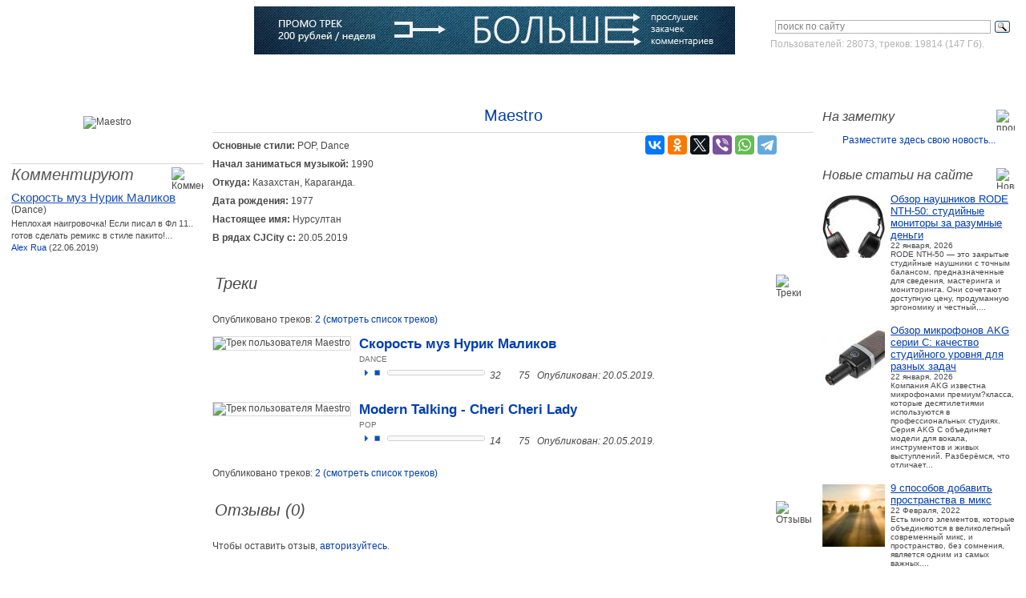

--- FILE ---
content_type: text/html; charset=windows-1251
request_url: http://cjcity.ru/base/info.php?id=63366
body_size: 10406
content:
<!DOCTYPE html PUBLIC "-//W3C//DTD XHTML 1.1//EN" "http://www.w3.org/TR/xhtml11/DTD/xhtml11.dtd">
<html xmlns="http://www.w3.org/1999/xhtml">
<head>
<title>Информация о пользователе Maestro на CJCity.ru</title>
<meta name="description" content="CJCity.ru - Информация о пользователе Maestro.">
<meta http-equiv="Content-Type" content="text/html; charset=windows-1251" />
<link rel="stylesheet" href="/css/a.css" type="text/css" />
<script src="https://ajax.googleapis.com/ajax/libs/jquery/3.2.1/jquery.min.js"></script>
<script>window.jQuery || document.write('<script src="/js/jquery-3.2.1.min.js"><\/script>');</script>
<script src="/js/navigation.js"></script>
<script src="/js/jquery.main.js"></script>
<!--[if lt IE 8]><link rel="stylesheet" type="text/css" href="/css/ie.css" media="screen"/><![endif]-->	<script src="//vk.com/js/api/openapi.js?162"></script>
	<script>VK.init({apiId: 2173587, onlyWidgets: true});</script><script src="/js/player/js.js"></script>
<link href="/js/player/css.css" rel="stylesheet" type="text/css" />
<script>
var jp_arr = [];
</script>
</head><body>
<div id="toTop">^ Вверх</div>

<!-- Yandex.RTB R-A-2168943-4 -->
<script>
window.yaContextCb.push(()=>{
	Ya.Context.AdvManager.render({
		"blockId": "R-A-2168943-4",
		"type": "fullscreen",
		"platform": "touch"
	})
})
</script>

	<div id="wrapper">
		<div id="header">
			<div class="vmesto-search-box">
				<div class="statistika">
<div class="ya-site-form ya-site-form_inited_no" onclick="return {'action':'http://cjcity.ru/search.php','arrow':false,'bg':'transparent','fontsize':12,'fg':'#000000','language':'ru','logo':'rb','publicname':'Поиск по cjcity.ru','suggest':true,'target':'_self','tld':'ru','type':3,'usebigdictionary':true,'searchid':2142185,'webopt':false,'websearch':false,'input_fg':'#818181','input_bg':'#ffffff','input_fontStyle':'normal','input_fontWeight':'normal','input_placeholder':'поиск по сайту','input_placeholderColor':'#818181','input_borderColor':'#B3B3B3'}"><form action="http://yandex.ru/sitesearch" method="get" target="_self"><input type="hidden" name="searchid" value="2142185"/><input type="hidden" name="l10n" value="ru"/><input type="hidden" name="reqenc" value=""/><input type="text" name="text" value=""/><input type="submit" value="Найти"/></form></div><style type="text/css">.ya-page_js_yes .ya-site-form_inited_no { display: none; }</style><script type="text/javascript">(function(w,d,c){var s=d.createElement('script'),h=d.getElementsByTagName('script')[0],e=d.documentElement;if((' '+e.className+' ').indexOf(' ya-page_js_yes ')===-1){e.className+=' ya-page_js_yes';}s.type='text/javascript';s.async=true;s.charset='utf-8';s.src=(d.location.protocol==='https:'?'https:':'http:')+'//site.yandex.net/v2.0/js/all.js';h.parentNode.insertBefore(s,h);(w[c]||(w[c]=[])).push(function(){Ya.Site.Form.init()})})(window,document,'yandex_site_callbacks');</script>
Пользователей: 28073, треков: 19814 (147 Гб).
				</div>
			</div>
			<h3 class="logo"><a title="Город СиДжеев" href="http://cjcity.ru/">CJCITY музыкальный портал</a></h3>

<!--600x60-->
			<div class="ads-box">
				<div class="block">
<a href="/news/feat-track.php"><img src="/news/reklama/promo600.jpg" width="600" height="60" alt="Промо-трек на CJCity" /></a>
				</div>
			</div>

			<div class="box">
				<div class="login">
					<ul>
						<li><a href="http://cjcity.ru/base/vhod.php" class="btn-login">Войти</a></li>
						<li><a href="http://cjcity.ru/base/registration.php">Зарегистрироваться</a></li>
					</ul>
				</div>
				<div class="menu-box">
					<ul id="nav">
						<li><a title="CJCity - Создание музыки" href="http://cjcity.ru/">Главная</a></li>
						<li><a title="Скачать программы, VST плагины" href="http://cjcity.ru/soft/all-soft.html">Софт</a></li>
						<li><a title="Скачать музыку в mp3" href="http://cjcity.ru/base/pogolosam-period_year.html">Музыка</a></li>
						<li><a title="О том как писать музыку" href="http://cjcity.ru/news/docs/all.html">Статьи</a></li>
						<li><a title="Все авторы сайта" href="http://cjcity.ru/base/base.php">Музыканты</a></li>
						<li><a title="Музыкальные термины" href="http://cjcity.ru/slovar/">Словарь</a></li>
						<li><a title="Музыкальные компании" href="http://cjcity.ru/base/firms.php">Компании</a></li>
						<li><a title="Блоги музыкантов" href="http://cjcity.ru/blogs/">Блоги</a>
<!--LiveInternet counter--><script type="text/javascript">
new Image().src = "//counter.yadro.ru/hit?r"+
escape(document.referrer)+((typeof(screen)=="undefined")?"":
";s"+screen.width+"*"+screen.height+"*"+(screen.colorDepth?
screen.colorDepth:screen.pixelDepth))+";u"+escape(document.URL)+
";h"+escape(document.title.substring(0,150))+
";"+Math.random();</script><!--/LiveInternet-->

<!-- Yandex.Metrika counter -->
<script type="text/javascript" >
   (function(m,e,t,r,i,k,a){m[i]=m[i]||function(){(m[i].a=m[i].a||[]).push(arguments)};
   m[i].l=1*new Date();k=e.createElement(t),a=e.getElementsByTagName(t)[0],k.async=1,k.src=r,a.parentNode.insertBefore(k,a)})
   (window, document, "script", "https://mc.yandex.ru/metrika/tag.js", "ym");

   ym(269636, "init", {
        clickmap:true,
        trackLinks:true,
        accurateTrackBounce:true
   });
</script>
<noscript><div><img src="https://mc.yandex.ru/watch/269636" style="position:absolute; left:-9999px;" alt="" /></div></noscript>
<!-- /Yandex.Metrika counter -->

</li>
					</ul>
				</div>
			</div>
		</div>		<div id="main">
			<div class="w1">
				<div id="aside">
					<div class="ads-box">
<!-- Yandex.RTB R-A-2168943-3 -->
<div id="yandex_rtb_R-A-2168943-3"></div>
<script type="text/javascript">
    (function(w, d, n, s, t) {
        w[n] = w[n] || [];
        w[n].push(function() {
            Ya.Context.AdvManager.render({
                blockId: "R-A-2168943-3",
                renderTo: "yandex_rtb_R-A-2168943-3",
                async: true
            });
        });
        t = d.getElementsByTagName("script")[0];
        s = d.createElement("script");
        s.type = "text/javascript";
        s.src = "//an.yandex.ru/system/context.js";
        s.async = true;
        t.parentNode.insertBefore(s, t);
    })(this, this.document, "yandexContextAsyncCallbacks");
</script>					</div>
					<ul class="aside-info">

<li>
	<span class="title">
		<strong>На заметку</strong>
		<img src="/images/ico03.jpg" width="23" height="24" alt="промо-записи" />
	</span>
	<ul class="list-article">

<center><a target="_blank" rel="nofollow" href="http://cjcity.ru/base/bill/uslugi.php">Разместите здесь свою новость...</a></center>
	</ul>
</li>
						<li>
							<span class="title">
								<strong>Новые статьи на сайте</strong>
								<img src="/images/ico06.jpg" width="23" height="24" alt="Новые статьи" />
							</span>
							<ul class="list-article">

<li>
	<div class="visual">
		<a href="http://cjcity.ru/content/obzor-naushnikov-rode-nth-50-studiynye-monitory-za-razumnye-den-gi.php"><img src="/news/docs/img/icons78/rode-nth-50.jpg" width="78" alt="Обзор наушников RODE NTH-50: студийные мониторы за разумные деньги" /></a>
	</div>
	<div class="info">
		<span class="name"><a href="http://cjcity.ru/content/obzor-naushnikov-rode-nth-50-studiynye-monitory-za-razumnye-den-gi.php">Обзор наушников RODE NTH-50: студийные мониторы за разумные деньги</a></span>
		<span>22 января, 2026</span>
		<span>RODE  NTH&#8209;50  &mdash; это  закрытые  студийные  наушники  с  точным  балансом,  предназначенные  для  сведения,  мастеринга  и  мониторинга.  Они  сочетают  доступную  цену,  продуманную  эргономику  и  честный,...</span>
	</div>
</li>

<li>
	<div class="visual">
		<a href="http://cjcity.ru/content/obzor-mikrofonov-akg-serii-c-kachestvo-studiynogo-urovnya-dlya-raznyh-zadach.php"><img src="/news/docs/img/icons78/c214.jpg" width="78" alt="Обзор микрофонов AKG серии C: качество студийного уровня для разных задач" /></a>
	</div>
	<div class="info">
		<span class="name"><a href="http://cjcity.ru/content/obzor-mikrofonov-akg-serii-c-kachestvo-studiynogo-urovnya-dlya-raznyh-zadach.php">Обзор микрофонов AKG серии C: качество студийного уровня для разных задач</a></span>
		<span>22 января, 2026</span>
		<span>Компания AKG известна микрофонами премиум?класса, которые десятилетиями используются в профессиональных студиях. Серия AKG C объединяет модели для вокала, инструментов и живых выступлений. Разберёмся, что отличает...</span>
	</div>
</li>

<li>
	<div class="visual">
		<a href="http://cjcity.ru/content/9-sposobov-dobavit-prostranstva-v-miks.php"><img src="/news/docs/img/icons78/1645522182.jpg" width="78" alt="9 способов добавить пространства в микс" /></a>
	</div>
	<div class="info">
		<span class="name"><a href="http://cjcity.ru/content/9-sposobov-dobavit-prostranstva-v-miks.php">9 способов добавить пространства в микс</a></span>
		<span>22 Февраля, 2022</span>
		<span>Есть много элементов, которые объединяются в великолепный современный микс, и пространство, без сомнения, является одним из самых важных....</span>
	</div>
</li>

<li>
	<div class="visual">
		<a href="http://cjcity.ru/content/6-oshibok-muzikantov-kasauschihsya-finansov.php"><img src="/news/docs/img/icons78/untitled-1.jpg" width="78" alt="6 ошибок музыкантов, касающихся финансов" /></a>
	</div>
	<div class="info">
		<span class="name"><a href="http://cjcity.ru/content/6-oshibok-muzikantov-kasauschihsya-finansov.php">6 ошибок музыкантов, касающихся финансов</a></span>
		<span>19 Февраля, 2022</span>
		<span>Музыкальные биографии изобилуют историями о блестящих талантах, которые остались ни с чем и были вынуждены уйти из индустрии просто потому, что допустили несколько элементарных ошибок....</span>
	</div>
</li>

<li>
	<div class="visual">
		<a href="http://cjcity.ru/content/10-professionalnih-sovetov-po-dobavleniu-moschi-i-pancha-v-miks.php"><img src="/news/docs/img/icons78/1644917330.jpg" width="78" alt="10 профессиональных советов по добавлению мощи и панча в микс" /></a>
	</div>
	<div class="info">
		<span class="name"><a href="http://cjcity.ru/content/10-professionalnih-sovetov-po-dobavleniu-moschi-i-pancha-v-miks.php">10 профессиональных советов по добавлению мощи и панча в микс</a></span>
		<span>15 Февраля, 2022</span>
		<span>Достижение широкого, мощного звука, слышимого в лучших профессиональных миксах, является святым Граалем для большинства продюсеров и инженеров. Лучшие и продаваемые на сегодняшний день релизы обеспечивают идеальный...</span>
	</div>
</li>

<li>
	<div class="visual">
		<a href="http://cjcity.ru/content/osobennosti-svedeniya-i-masteringa-dlya-servisov-cifrovoy-distribucii-i-strimingov.php"><img src="/news/docs/img/icons78/mastering-the-mix-levels.jpg" width="78" alt="Особенности сведения и мастеринга для сервисов цифровой дистрибуции и стримингов" /></a>
	</div>
	<div class="info">
		<span class="name"><a href="http://cjcity.ru/content/osobennosti-svedeniya-i-masteringa-dlya-servisov-cifrovoy-distribucii-i-strimingov.php">Особенности сведения и мастеринга для сервисов цифровой дистрибуции и стримингов</a></span>
		<span>10 Февраля, 2022</span>
		<span>На протяжении десятилетий многие производители музыкальной индустрии и звукоинженеры были вовлечены в настоящую гонку вооружений. С момента зарождения музыки как продукта средств массовой информации, перенесенного...</span>
	</div>
</li>

<li>
	<div class="visual">
		<a href="http://cjcity.ru/content/sozdanie-muzikalnogo-klipa-v-brauzere.php"><img src="/news/docs/img/icons78/invideo.jpg" width="78" alt="Создание музыкального клипа в браузере" /></a>
	</div>
	<div class="info">
		<span class="name"><a href="http://cjcity.ru/content/sozdanie-muzikalnogo-klipa-v-brauzere.php">Создание музыкального клипа в браузере</a></span>
		<span>19 Февраля, 2021</span>
		<span>Монтаж видеороликов необязательно должен быть сложным и скучным. Если к процессу вы подключите бесплатный видеоредактор онлайн InVideo, работа пойдет веселее, а результат вас впечатлит. InVideo &mdash; простое...</span>
	</div>
</li>

<li>
	<div class="visual">
		<a href="http://cjcity.ru/content/10-sovetov-didzheyam-i-produseram-ot-alison-wonderland.php"><img src="/news/docs/img/icons78/1531330373.jpg" width="78" alt="10 советов диджеям и продюсерам от Alison Wonderland" /></a>
	</div>
	<div class="info">
		<span class="name"><a href="http://cjcity.ru/content/10-sovetov-didzheyam-i-produseram-ot-alison-wonderland.php">10 советов диджеям и продюсерам от Alison Wonderland</a></span>
		<span>11 июля, 2018</span>
		<span>Alison Wonderland, продюсер из Лос-анджелеса, довольно быстро стала известным диджеем благодаря её мастерским, разносторонним и энергичным сэтам. В прошлом году она ворвалась в Top 100 от DJ Mag и очень скоро выходит...</span>
	</div>
</li>

<li>
	<div class="visual">
		<a href="http://cjcity.ru/content/10-nuzhnih-prilozheniy-dlya-teh-kto-delaet-hiphop.php"><img src="/news/docs/img/icons78/1530697957.jpg" width="78" alt="10 нужных приложений для тех, кто делает хип-хоп" /></a>
	</div>
	<div class="info">
		<span class="name"><a href="http://cjcity.ru/content/10-nuzhnih-prilozheniy-dlya-teh-kto-delaet-hiphop.php">10 нужных приложений для тех, кто делает хип-хоп</a></span>
		<span>04 июля, 2018</span>
		<span>Хип-хоп - это жанр, построенный на наследии, почтении &ldquo;корней&rdquo; и постоянной стилистической вариации в одном флаконе. &ldquo;Хип-хоп&rdquo; означает разные вещи для разных людей. Он простирается от фанковых,...</span>
	</div>
</li>

<li>
	<div class="visual">
		<a href="http://cjcity.ru/content/6-sovetov-dlya-skretchdidzheev-ot-jazzy-jeff.php"><img src="/news/docs/img/icons78/jazzy-jeff-150.jpg" width="78" alt="6 советов для скрэтч-диджеев от Jazzy Jeff" /></a>
	</div>
	<div class="info">
		<span class="name"><a href="http://cjcity.ru/content/6-sovetov-dlya-skretchdidzheev-ot-jazzy-jeff.php">6 советов для скрэтч-диджеев от Jazzy Jeff</a></span>
		<span>26 июня, 2018</span>
		<span>Когда 17-летний Уилл Смит сказал: &laquo;Ни один другой диджей не пользуется таким огромным уважением публики на своих выступлениях, как Jazzy Jeff&raquo;, это было не просто громкой фразой или хвастовством....</span>
	</div>
</li>
							</ul>
						</li>
<li>
<span class="title">
	<strong>Читайте также</strong>
	<img src="/images/ico06.jpg" width="23" height="24" alt="" />
</span>
<ul class="list-article">
<li>
<div class="visual">
	<a href="http://cjcity.ru/content/sound-forge-vst.php"><img src="/news/docs/img/icons78/sound-forge-vst.jpg" width="78" alt="Добавляем VST-плагины в Sound Forge 9" /></a>
</div>
<div class="info">
	<span class="name"><a href="http://cjcity.ru/content/sound-forge-vst.php">Добавляем VST-плагины в Sound Forge 9</a></span>
	<span>Звуковой редактор Sony Sound Forge 9, как известно, поддерживает VST-плагины, но не все знают как их запустить. В Sound Forge, конечно, итак много хороших плагинов по умолчанию, но если вы хотите всё...</span>
</div>
</li>
</ul>
</li>					</ul>
				</div>
				<div id="sidebar">
					<div class="avatar-box">
						<div class="visual">
<img src="/images/img38.jpg" width="99" alt="Maestro" />
						</div>
					</div>
					<div class="name-topic">
						<img src="/images/ico07.jpg" width="32" height="29" alt="Комментируют" />
						<h3>Комментируют</h3>
					</div>
					<ul class="note-block">
						<li>
							<span class="title"><a href="/base/song.php?id=36062">Скорость муз Нурик Маликов</a><br>(Dance)</span>
							<p>Неплохая наигровочка! Если писал в Фл 11.. готов сделать ремикс в стиле пакито!...<br><a href="/base/info.php?id=63820">Alex Rua</a> (22.06.2019)</p>
						</li>
					</ul>
				</div>
				<div id="content">
					<div class="personal-data-box">
						<span class="nick-box">Maestro</span>
						<div class="row01">
							<div class="col01">
								<div class="row">
									<div class="heading">Основные стили:</div>
									<div class="info"><span>
POP,&nbsp;Dance									</span></div>
								</div>
								<div class="row">
									<div class="heading">Начал заниматься музыкой:</div>
									<div class="info"><span>1990</span></div>
								</div>
								<div class="row">
									<div class="heading">Откуда:</div>
									<div class="info"><span>Казахстан, Караганда.</span></div>
								</div>
								<div class="row">
									<div class="heading">Дата рождения:</div>
									<div class="info"><span>1977</span></div>
								</div>
								<div class="row">
									<div class="heading">Настоящее имя:</div>
									<div class="info"><span>Нурсултан</span></div>
								</div>
							</div>
							<div class="col02">
<div style="float:right;padding-right:45px;">
<script src="//yastatic.net/es5-shims/0.0.2/es5-shims.min.js"></script>
<script src="//yastatic.net/share2/share.js"></script>
<div class="ya-share2" data-services="vkontakte,facebook,odnoklassniki,twitter,viber,whatsapp,telegram"></div>
</div>
<div style="float:right;">
<div id="vk_like"></div>
<script>VK.Widgets.Like("vk_like", {type: "button"});</script>
</div>
							</div>
						</div>
						<div class="row01">
							<div class="row">
								<div class="heading">В рядах CJCity с:</div>
								<div class="info"><span>20.05.2019</span></div>
							</div>


						</div>
					</div>
					<div class="header-and-picture">
						<img src="/images/ico17.jpg" width="32" height="32" alt="Треки" />
						<h2>Треки</h2>
					</div>
					<div class="margin-box">
		<span class="name">Опубликовано треков:</span>
		<span class="text"><a href="http://cjcity.ru/base/songs.php?id=63366">2 (смотреть список треков)</a></span><br><br>
						<ul class="music-box">
							<li>
								<div class="visual">
									<img src="/images/img04.jpg" width="64" height="64" alt="Трек пользователя Maestro" />
								</div>
								<div class="info">
									<strong class="title"><a title='Скорость муз Нурик Маликов' href="/base/song.php?id=36062">Скорость муз Нурик Маликов</a></strong>
									<p><span class='stili'>Dance</span></p>

<script>
jp_arr[36062] = {Url:"http://cjcity.ru/base/mp3/63366/Moi_pop.2_izm_ekvalizacia.mp3",Id:"36062"};
</script>

<div class="init_player_36062 init_player player_bl_sm">&nbsp;</div>

<em>32</em>
<a rel='nofollow' href='http://cjcity.ru/base/load.php?id=40221' title='Скачать (6.19 Мб)'><img src='/images/music02.gif' width='9' height='10' hspace='5' /></a><em>75</em>&nbsp;&nbsp;&nbsp;<em>Опубликован: 20.05.2019.</em>
								</div>
							</li>
								<li>
								<div class="visual">
									<img src="/images/img04.jpg" width="64" height="64" alt="Трек пользователя Maestro" />
								</div>
								<div class="info">
									<strong class="title"><a title='Modern Talking - Cheri Cheri Lady' href="/base/song.php?id=36061">Modern Talking - Cheri Cheri Lady</a></strong>
									<p><span class='stili'>POP</span></p>

<script>
jp_arr[36061] = {Url:"http://cjcity.ru/base/mp3/63366/Kasio_modern_toking_1_2.mp3",Id:"36061"};
</script>

<div class="init_player_36061 init_player player_bl_sm">&nbsp;</div>

<em>14</em>
<a rel='nofollow' href='http://cjcity.ru/base/load.php?id=40220' title='Скачать (5.54 Мб)'><img src='/images/music02.gif' width='9' height='10' hspace='5' /></a><em>75</em>&nbsp;&nbsp;&nbsp;<em>Опубликован: 20.05.2019.</em>
								</div>
							</li>
	<script>
var players = ["36062","36061"]</script>
						</ul>
		<span class="name">Опубликовано треков:</span>
		<span class="text"><a href="http://cjcity.ru/base/songs.php?id=63366">2 (смотреть список треков)</a></span>
						</div>
					<div class="header-and-picture">
						<img src="/images/ico20.jpg" width="32" height="32" alt="Отзывы" />
						<h2>Отзывы&nbsp;(0)</h2>
					</div>
					<div class="comment-block">
Чтобы оставить отзыв, <a href='vhod.php' class='btn-login'>авторизуйтесь</a>.<br><br>						<ul id="update" class="comment-box">
						</ul>
<div id='vk_comments'></div>
<script>VK.Widgets.Comments('vk_comments', {limit: '20', width: '600'});</script>
					</div>
				</div>
			</div>
			<div class="news-box">
				<div class="box">
					<h2>Пополнения софта для Windows</h2>
					<ul class="info-box">
<li><div class='visual'><a href='/soft/186-3.html'><div class='divimg'><img src='/soft/img/pc/3/icons/w.a._productions_combear_v1.0.1.jpg' alt='W.A. Productions ComBear v1.0.1'></div></a></div><div class='info'><strong class='title'><a href='/soft/186-3.html'>W.A. Productions ComBear v1.0.1</a></strong><em class='date'>21 Февраля 2022</em><p>ComBear &mdash; чрезвычайно мощный и невероятно динамичный плагин-компрессор, с функцией параллельного сжатия. Он придает потрясающий звук и ощущение ударным, синтезатору,</p></div></li><li><div class='visual'><a href='/soft/44-13.html'><div class='divimg'><img src='/soft/img/pc/13/icons/toneboosters_23_plugins_pack_v1.6.0.jpg' alt='ToneBoosters 23 plugins pack v1.6.0'></div></a></div><div class='info'><strong class='title'><a href='/soft/44-13.html'>ToneBoosters 23 plugins pack v1.6.0</a></strong><em class='date'>21 Февраля 2022</em><p>ToneBoosters &mdash; это компания, которая занимается разработкой традиционных аудио-плагинов, таких как эквалайзеры, компрессоры и многое другое. Аудиоинструменты, с помощью</p></div></li><li><div class='visual'><a href='/soft/826-14.html'><div class='divimg'><img src='/soft/img/pc/14/icons/dspplug_mark3_1.8.jpg' alt='DSPplug Mark3 1.8'></div></a></div><div class='info'><strong class='title'><a href='/soft/826-14.html'>DSPplug Mark3 1.8</a></strong><em class='date'>19 Февраля 2022</em><p>Mark3 - это mid/side лимитер с монофоническим, стереофоническим и расширенным режимами. Как и предыдущие предложения DSPplug, mark3 предназначен только для Windows, но поддержка</p></div></li><li><div class='visual'><a href='/soft/765-12.html'><div class='divimg'><img src='/soft/img/pc/12/icons/guitarml_ts-m1n1_1.1.0.jpg' alt='Guitarml TS-M1N1 1.1.0'></div></a></div><div class='info'><strong class='title'><a href='/soft/765-12.html'>Guitarml TS-M1N1 1.1.0</a></strong><em class='date'>19 Февраля 2022</em><p>Бесплатный овердрайв на основе нейросетиTS-M1N3 &mdash; это гитарный плагин, клон классической педали овердрайва TS-9 Tubescreamer. Для создания модели поведения ручек драйва</p></div></li><li><div class='visual'><a href='/soft/52-9.html'><div class='divimg'><img src='/soft/img/pc/9/icons/fanan_team_yumbu_3.jpg' alt='Fanan Team Yumbu 3'></div></a></div><div class='info'><strong class='title'><a href='/soft/52-9.html'>Fanan Team Yumbu 3</a></strong><em class='date'>15 Февраля 2022</em><p>Yumbu 3 &mdash; это барабанный сэмплер с молниеносной загрузкой наборов ударных и быстрым одноступенчатым управлением, приспособленный для живого использования. В новой версии</p></div></li>					</ul>
					<div class="all-news">
						<a href="http://cjcity.ru/soft/all-soft.html">ВСЕ ПРОГРАММЫ/ПЛАГИНЫ</a>
					</div>
				</div>
				<div class="box">
					<h2>Новости музыкального софта</h2>
					<ul class="info-box">
<!--soft news-->
<li>
	<div class="visual">
		<a href="http://cjcity.ru/novosti/soft/news1921.html"><div class="divimg"><img src="http://cjcity.ru/novosti/soft/images/2026/01/icon2/cr78.jpg" alt="плагин Roland CR&#8209;78" /></div></a>
	</div>
	<div class="info">
		<strong class="title"><a href="http://cjcity.ru/novosti/soft/news1921.html">Roland выпустила плагин CR&#8209;78: культовая драм&#8209;машина 1978 года теперь в DAW</a></strong>
		<em class="date">22 января, 2026</em>
		<p>  Компания   Roland   официально   выпустила    плагин   CR&#8209;78    &mdash; цифровую   версию   легендарной   аналоговой   драм&#8209;машины...</p>
	</div>
</li>
<li>
	<div class="visual">
		<a href="http://cjcity.ru/novosti/soft/news1920.html"><div class="divimg"><img src="http://cjcity.ru/novosti/soft/images/2022/02/icon2/bez-imeni-1.jpg" alt="United Plugins Mirror v1.1" /></div></a>
	</div>
	<div class="info">
		<strong class="title"><a href="http://cjcity.ru/novosti/soft/news1920.html">United Plugins Mirror – реверсивный дилей обновлён до версии 1.1</a></strong>
		<em class="date">22 февраля, 2022</em>
		<p> UnitedPlugins обновил свой последний плагин и добавил новую функцию. В версии 1.1 Mirror позволяет вам использовать свою фирменную обратную...</p>
	</div>
</li>
<li>
	<div class="visual">
		<a href="http://cjcity.ru/novosti/soft/news1919.html"><div class="divimg"><img src="http://cjcity.ru/novosti/soft/images/2022/02/icon2/1645432849.jpg" alt="WA Production Heat v2" /></div></a>
	</div>
	<div class="info">
		<strong class="title"><a href="http://cjcity.ru/novosti/soft/news1919.html">WA Production Heat v2 distortion</a></strong>
		<em class="date">21 февраля, 2022</em>
		<p> WA Productions представляют HEAT 2 - оригинальную мощную станцию с двойным искажением, теперь с потрясающим обновлением. Этот плавящий мозг...</p>
	</div>
</li>
<li>
	<div class="visual">
		<a href="http://cjcity.ru/novosti/soft/news1918.html"><div class="divimg"><img src="http://cjcity.ru/novosti/soft/images/2022/02/icon2/preview.jpg" alt="AudioThing Noises" /></div></a>
	</div>
	<div class="info">
		<strong class="title"><a href="http://cjcity.ru/novosti/soft/news1918.html">AudioThing Noises – креативный инструмент для создания текстур</a></strong>
		<em class="date">19 февраля, 2022</em>
		<p> Noises &mdash; это экспериментальный инструмент с игривым и вдохновляющим интерфейсом, разработанный для того, чтобы привнести огромный мир...</p>
	</div>
</li>
<li>
	<div class="visual">
		<a href="http://cjcity.ru/novosti/soft/news1917.html"><div class="divimg"><img src="http://cjcity.ru/novosti/soft/images/2022/02/icon2/preview01.jpg" alt="Waves Audio COSMOS" /></div></a>
	</div>
	<div class="info">
		<strong class="title"><a href="http://cjcity.ru/novosti/soft/news1917.html">Waves Audio COSMOS – бесплатный VST AI менеджер семплов</a></strong>
		<em class="date">17 февраля, 2022</em>
		<p> Семплы являются сокровищем творческого человека. Но только если есть возможность найти нужные образцы &ndash; быстро найти.  Известнейшая компания...</p>
	</div>
</li>
<!--soft news-->					</ul>
					<div class="all-news">
						<a href="http://cjcity.ru/novosti/soft/">ВСЕ НОВОСТИ МУЗЫКАЛЬНОГО СОФТА</a>
					</div>
				</div>
				<div class="box">
					<h2>Новости музыкального оборудования</h2>
					<ul class="info-box">
<!--soft news-->
<li>
	<div class="visual">
		<a href="http://cjcity.ru/novosti/hard/news1368.html"><div class="divimg"><img src="http://cjcity.ru/novosti/hard/images/2026/01/icon2/gomixer_studio.jpg" alt="Roland GO:Mixer Studio" /></div></a>
	</div>
	<div class="info">
		<strong class="title"><a href="http://cjcity.ru/novosti/hard/news1368.html">Roland GO:Mixer Studio: компактный микшер и аудио&#8209;MIDI&#8209;интерфейс для iOS&#8209;устройств</a></strong>
		<em class="date">22 января, 2026</em>
		<p>  Компания   Roland   представила    GO:Mixer  &nbsp;Studio    &mdash; устройство,   объединяющее   функции   микшера,   аудио&#8209;   и   MIDI&#8209;интерфейса....</p>
	</div>
</li>
<li>
	<div class="visual">
		<a href="http://cjcity.ru/novosti/hard/news1367.html"><div class="divimg"><img src="http://cjcity.ru/novosti/hard/images/2026/01/icon2/korg-phase-8.jpg" alt="Korg Phase 8" /></div></a>
	</div>
	<div class="info">
		<strong class="title"><a href="http://cjcity.ru/novosti/hard/news1367.html">Korg Phase 8: не просто синтезатор — а акустический восьмиголосный инструмент нового типа</a></strong>
		<em class="date">22 января, 2026</em>
		<p>  Компания   Korg   представила    Phase  &nbsp;8    &mdash; инструмент,   ломающий   привычные   рамки.   Это   не   аналоговый   и   не   цифровой...</p>
	</div>
</li>
<li>
	<div class="visual">
		<a href="http://cjcity.ru/novosti/hard/news1366.html"><div class="divimg"><img src="http://cjcity.ru/novosti/hard/images/2026/01/icon2/akai-mpc-xl.jpg" alt="Akai MPC XL" /></div></a>
	</div>
	<div class="info">
		<strong class="title"><a href="http://cjcity.ru/novosti/hard/news1366.html">Akai MPC XL: новый флагман линейки. Что он даёт музыкантам</a></strong>
		<em class="date">22 января, 2026</em>
		<p> В мире музыкального продакшена Akai MPC давно стал именем нарицательным. Серия, начавшаяся в 1988&nbsp;году с MPC60, определила звучание хип&#8209;хопа,...</p>
	</div>
</li>
<li>
	<div class="visual">
		<a href="http://cjcity.ru/novosti/hard/news1365.html"><div class="divimg"><img src="http://cjcity.ru/novosti/hard/images/2022/03/icon2/1646844779.jpg" alt="ESI planet 22c" /></div></a>
	</div>
	<div class="info">
		<strong class="title"><a href="http://cjcity.ru/novosti/hard/news1365.html">Dante аудиоинтерфейс ESI planet 22c</a></strong>
		<em class="date">09 марта, 2022</em>
		<p> С помощью этого интерфейса сети Dante можно быстро и легко расширять, будь то на концертах, вещательных станциях или в зоне установки. planet...</p>
	</div>
</li>
<li>
	<div class="visual">
		<a href="http://cjcity.ru/novosti/hard/news1364.html"><div class="divimg"><img src="http://cjcity.ru/novosti/hard/images/2022/02/icon2/1645521863.jpg" alt="микрофоны Universal Audio" /></div></a>
	</div>
	<div class="info">
		<strong class="title"><a href="http://cjcity.ru/novosti/hard/news1364.html">Дебютные микрофоны Universal Audio</a></strong>
		<em class="date">22 февраля, 2022</em>
		<p> Ветераны аналогового аудио и пионеры DSP Universal Audio объявили о своем выходе на рынок микрофонов с шестью новыми моделями.  Первый, по-видимому,...</p>
	</div>
</li>
<!--soft news-->					</ul>
					<div class="all-news">
						<a href="http://cjcity.ru/novosti/hard/">ВСЕ НОВОСТИ ЖЕЛЕЗА</a>
					</div>
				</div>
			</div>		</div>
		<div id="footer">
			<span class="copyright">
				&copy; CJCity.ru, <a href="http://cjcity.ru/base/info.php?id=6">CJ John PM</a>. При полном или частичном использовании материалов активная ссылка на CJCity.ru обязательна. <a href="http://cjcity.ru/copyright.php">О правах</a>. Администрация не несет ответственности за достоверность информации, опубликованной в рекламных объявлениях. Сайт создан 31.03.2003.
<a href="//www.liveinternet.ru/click"><img src="http://counter.yadro.ru/logo?23.10" border=0 width=88 height=15 alt="Счётчик LI" title="LiveInternet"></a>
			</span>
			<ul class="menu">
				<li><a href="http://cjcity.ru/mailme/">контакты</a></li>
				<li><a href="http://cjcity.ru/news/reklama.php">реклама на сайте</a></li>
				<li><a href="http://cjcity.ru/news/banners.php">баннеры</a></li>
				<li><a href="https://twitter.com/cjcityru">Twitter</a></li>
				<li><a href="https://vk.com/cjcityru">вКонтакте</a></li>
				<li><a href="https://t.me/cjcityru/">Telegram</a></li>
			</ul>
		</div>
	</div>
	<div class="popup-holder popup-login">
		<div class="bg"></div>
		<div class="popup">
			<div class="t">&nbsp;</div>
			<div class="c">
				<h2>ВХОД НА САЙТ</h2>
				<form action="/base/login_action_new.php" method="post" class="login">
					<input type="hidden" name="ssilka" value="cjcity.ru%2Fbase%2Finfo.php%3Fid%3D63366" />
					<fieldset>
						<div class="row">
							<div class="col">
								<label for="alt01">Имя пользователя</label>
								<a href="http://cjcity.ru/base/registration.php">Зарегистрироваться</a>
							</div>
							<input id="alt01" type="text" name="username" value="" />
						</div>
						<div class="row">
							<div class="col">
								<label for="alt02">Пароль</label>
								<a href="http://cjcity.ru/base/password_remind.php">Забыли пароль?</a>
							</div>
							<input id="alt02" type="password" name="pass" value="" />
						</div>
						<div class="row">
							<input class="button" type="image" onclick="return checkPopupAuthForm();" src="/images/bg-button-popup.gif" alt="Войти"/>
							<div class="col">
								<a href="http://cjcity.ru/base/relink.php">Выслать ссылку для активации повторно</a>
							</div>
						</div>
					</fieldset>
				</form>
				<div style="position:absolute;top:10px;right:12px;">
				<a onfocus="this.blur()" href="#" onclick="$('.popup-login').fadeOut(200);return false;" tabindex=4 ><img src="/images/close.png"></a>
				</div>
			</div>
			<div class="b">&nbsp;</div>
		</div>
	</div>

<script>
jQuery(function() {
	jQuery(window).scroll(function() {
		if(jQuery(this).scrollTop() != 0) {
			jQuery('#toTop').fadeIn();
		} else {
			jQuery('#toTop').fadeOut();
		}
	});

	jQuery('#toTop').click(function() {
		jQuery('body,html').animate({scrollTop:0},800);
	});
});
</script></body></html>

--- FILE ---
content_type: text/css
request_url: http://cjcity.ru/css/a.css
body_size: 9143
content:
body{margin:0;color:#484848;font:12px Arial,Helvetica,sans-serif;background:#fff;min-width:1122px;position:relative;padding:0 14px;}
img{border-style:none;}
a{color:#023ead;text-decoration:none;}
a:hover{text-decoration:underline;}
input,textarea,select{font:100% Arial,Helvetica,sans-serif;vertical-align:middle;}
form,fieldset{margin:0;padding:0;border-style:none;}
#wrapper{margin:8px auto;}
#header{height:1%;margin:0 0 11px;}
#header:after{display:block;clear:both;content:"";}
#header .ads-box{text-align:center;padding-right:120px;overflow:hidden;height:1%;}
#header .ads-box .block,
.com_statyi{display:inline-block;vertical-align:top;width:455px;}
.logo{margin:0;width:234px;height:63px;overflow:hidden;text-indent:-9999px;cursor:pointer;float:left;}
.logo a{height:100%;display:block;background:url(../images/logo.gif) no-repeat;}
.container{overflow:hidden;width:100%;}
#header .search-box{float:right;margin:11px 0 0;width:266px;}
#header .vmesto-search-box{float:right;margin:11px 0 0;width:305px;}
#header .search-box form{background:url(../images/bg-form-search.gif) no-repeat;float:right;width:233px;margin:0 0 11px;}
#header .search-box fieldset{display:inline;}
#header .search-box input{float:left;margin:0;padding:3px 6px;width:198px;color:#818181;background:none;border:0;line-height:15px;}
#header .search-box .button{margin:1px 0 0 3px;width:20px;height:20px;position:relative;float:left;cursor:pointer;}
#header .search-box strong{color:#f58220;float:right;font-size:13px;}
#header .box{padding:9px 0 0;overflow:hidden;width:100%;float:left;}
#header .box .login{float:right;background:url(../images/bg-login.gif) no-repeat;}
* html #header .box .login{margin:0 0 0 -3px;}
#header .box .login ul{float:left;margin:0;padding:0 17px;list-style:none;overflow:hidden;height:1%;background:url(../images/bg-login-r.gif) no-repeat 100% 0;}
#header .box .login ul li{float:left;height:23px;background:url(../images/separator01.gif) no-repeat 0 10px;padding:7px 12px 0;}
#header .box .login ul li:first-child{background:none;}
#header .box .login ul li a{color:#fff;float:left;}
#header .menu-box{overflow:hidden;height:1%;background:url(../images/bg-nav-r.gif) repeat-x;}
#header .menu-box #nav{background:url(../images/bg-nav-l.gif) no-repeat;margin:0;padding:0;list-style:none;overflow:hidden;height:1%;}
#header .menu-box #nav li{float:left;height:22px;padding:8px 0 0;margin:0 0 0 2.8%;display:inline;}
#header .menu-box #nav li a{color:#fff;float:left;}
#main{width:100%;}
#main:after{display:block;clear:both;content:"";}
#main h5{font-weight:normal;margin:0;font-size:20px;}
.w1{overflow:hidden;width:100%;}
#main p{margin:0;}
#main img{vertical-align:top;}
.blocks{width:100%;overflow:hidden;background:#fff url(../images/bg-dot.gif) repeat-x;margin:0 0 34px;}
.blocks-b{background:url(../images/bg-dot.gif) repeat-x 0 100%;}
.blocks-l{background:url(../images/bg-dot.gif) repeat-y;}
.blocks-r{background:url(../images/bg-dot.gif) repeat-y 100% 0;overflow:hidden;height:1%;}
.blocks-r:before{display:block;background:url(../images/bocks-tr.gif) no-repeat 100% 0;height:5px;content:url(../images/bocks-tl.gif);font-size:0;line-height:0;}
.blocks-r:after{display:block;background:url(../images/bocks-br.gif) no-repeat 100% 100%;height:5px;content:url(../images/bocks-bl.gif);font-size:0;line-height:0;}
#main .promo-box{overflow:hidden;height:1%;margin:0 0 21px;}
#main .promo-box .blocks{width:33.3%;margin:0;float:left;}
#main .blocks .visual{text-align:center;margin:20px 66px;}
#main .promo-box .visual img{vertical-align:top;}
#main .box{overflow:hidden;width:31.3%;padding:0 0 0 2%;float:left;}
#main .box h2{margin:0 0 17px;font-weight:normal;font-style:italic;background:url(../images/bg-dot.gif) repeat-x 0 100%;font-size:18px;padding:0 0 13px 5px;}
* html #main .box h2{margin:0 5% 0 0;}
#main .box .info-box{margin:0;padding:0;list-style:none;}
#main .box .info-box li{overflow:hidden;height:1%;padding:0 0 17px;margin:0 0 5px;}
#main .box .info-box .visual{float:left;position:relative;margin:0 15px 0 0;}
#main .box .info-box .visual img{vertical-align:top;width:120px;}
#main .box .info-box .visual .divimg{vertical-align:top;width:120px;height:120px;overflow:hidden;}
#main .box .info-box .visual .shape{position:absolute;top:0;left:0;background:url(../images/shape.png) no-repeat;width:120px;cursor:pointer;height:120px;}
#main .box .info-box .info{height:120px;overflow:hidden;}
#main .box .info .title{font-size:18px;}
#main .box .info-box .info p{margin:0 0 5px;color:#6f6f6f;}
#main .music-box{margin:0;padding:0;list-style:none;}
#main .music-box li{overflow:hidden;height:1%;padding:0 0 16px;margin:0 0 2px;}
#main .music-box li .visual{float:left;text-align:center;margin:0 10px 0 0;}
#main .music-box li .visual img{border:solid 1px #dbdbdb;vertical-align:top;}
#main .music-box li .info{overflow:hidden;height:64px;}
#wrapper #main .music-box li .info p{margin:0 0 5px ;font-size:10px;color:#6f6f6f;}
#main .music-box li .info .music{display:block;overflow:hidden;height:1%;}
#main .music-box li .info .music em{font-style:normal;float:left;font-size:10px;margin:-1px 10px 0 0;color:#6f6f6f;}
#main .music-box li .info .music span{float:left;margin:2px 5px 0 0;}
#main .music-box li .info .music span img{vertical-align:top;}
#main .music-box li .info .title{font-size:17px;overflow:hidden;height:20px;display:inline-block;}
#main .music-box li .info .music a{float:left;margin:0 3px 0 0 ;}
#main .music-box li .info .music img{vertical-align:top;float:left;}
#main .news-box{overflow:hidden;height:1%;margin:0 0 17px;}
#main .news-box .box{padding:0 2% 0 0;}
#main .box em.date{font-style:normal;font-size:10px;color:#6f6f6f;display:block;text-transform:uppercase;}
#main .news-box .box .info-box li{margin:0 0 10px;}
#main .news-box .box .info p{color:#000;margin:0;}
#main .news-box .box .all-news{text-align:center;padding:0;}
#main .news-box .box .all-news a{background:url(../images/arrow01.gif) no-repeat 100% 5px;padding:0 15px 0 0;color:#818181;font-size:10px;}
#main .note-box{margin:-10px 0 0;padding:0;list-style:none;overflow:hidden;height:1%;}
#main .note-box em.user{color:#818181;font-style:normal;margin:0 0 0 3px;}
#main .note-box li{margin:-1px 0 1px;background:url(../images/bg-dot01.gif) repeat-x;overflow:hidden;height:1%;padding:7px 0 ;}
#main .note-box li a{font-size:14px;background:url(../images/arrow02.gif) no-repeat 3px 4px;padding:0 0 0 14px;float:left;}
#main .news-box .blocks{width:66.6%;margin:0;float:left;}
.blocks .ads-info{margin:0;padding:19px 0;list-style:none;overflow:hidden;height:1%;}
.blocks .ads-info li{overflow:hidden;float:left;text-align:center;background:url(../images/bg-dot02.gif) repeat-y;margin:0 1px 0 -1px;padding:0 5%;width:15%;}
* html .blocks .ads-info li{width:14.5%;}
* + html .blocks .ads-info li{width:14.5%;}
#main .blocks .ads-info li .visual{margin:0;}
#main .blocks .ads-info li a{font-weight:bold;font-size:13px;}
#main .new-box{margin:0 0 21px;height:1%;}
#main .new-box .box{padding:0 2% 0 0;}
#main .new-box:after{display:block;clear:both;content:"";}
#wrapper #main .box .info p{color:#000;margin:0 0 5px;}
.list{width:31.3%;margin:0;padding:0;list-style:none;float:left;padding:6px 0 6px 2%;}
.list li{}
.list li a{background:url(../images/arrow02.gif) no-repeat 0 4px;font-size:14px;padding:0 0 0 14px;}
#footer{overflow:hidden;height:1%;text-align:center;background:url(../images/bg-footer.gif) repeat-x;padding:28px 0 14px;}
#footer .copyright{color:#818181;display:block;padding:0 22% 7px;}
#footer .menu{margin:0;padding:0;list-style:none;overflow:hidden;height:1%;text-align:center;}
#footer .menu li{display:inline;background:url(../images/separator02.gif) no-repeat 0 2px;margin:0 1px 0 -1px;padding:0 1%;white-space:nowrap;}
#footer .menu li:first-child{background:none;}
#footer .menu li a{color:#818181;}
#header .search-box .button-hover .blockss,
#header .search-box .button:hover .blockss{display:block;}
.blockss{overflow:hidden;background:#fff url(../images/bg-dot03.gif) repeat-x 0 4px;position:absolute;right:0;top:20px;display:none;}
* html .blockss{width:100px;}
.blockss-b{background:url(../images/bg-dot03.gif) repeat-x 0 100%;height:1%;}
.blockss-l{background:url(../images/bg-dot03.gif) repeat-y;height:1%;}
.blockss-r{background:url(../images/bg-dot03.gif) repeat-y 100% 0;overflow:hidden;height:1%;}
.blockss-r:before{display:block;background:url(../images/bg-drop-tr.gif) no-repeat 100% 0;height:8px;content:url(../images/bg-drop-tl.gif);font-size:0;line-height:0;}
.blockss-r:after{display:block;background:url(../images/bg-drop-br.gif) no-repeat 100% 100%;height:8px;content:url(../images/bg-drop-bl.gif);font-size:0;line-height:0;}
.blockss .drop{margin:0;padding:0;list-style:none;padding:4px 7px 0 7px;text-align:right;cursor:default;}
.blockss .drop li{overflow:hidden;height:1%;margin:0 0 1px;}
.blockss .drop li a,
.statistika{text-decoration:none;color:#b3b3b3;font:12px Arial,Helvetica,sans-serif;float:right;}
.blockss .drop li a:hover{text-decoration:underline;}
.popup-holder{position:absolute;height:100%;top:0;left:0;width:100%;display:none;z-index:100;}
.popup-holder .bg{width:100%;position:absolute;height:100%;top:0;left:0;}
.popup{position:absolute;z-index:100;top:150px;left:50%;margin:0 0 0 -231px;overflow:hidden;width:463px;}
.popup .t{overflow:hidden;height:12px;background:url(../images/bg-popup-t.png) no-repeat;}
.popup .b{overflow:hidden;height:12px;background:url(../images/bg-popup-b.png) no-repeat;}
.popup .c{background:url(../images/bg-popup-c.png) repeat-y;overflow:hidden;height:1%;padding:10px 28px;}
.popup .c h2{font-size:18px;color:#000;border-bottom:solid 1px #dbdbdb;margin:0 0 17px;font-weight:normal;padding:0 0 9px;}
.popup .c .login .row{overflow:hidden;height:1%;margin:0 0 18px;}
.popup .c .login .col{float:left;width:123px;}
.popup .c .login label{float:left;color:#000;font-size:12px;}
.popup .c .login .col a{text-decoration:none;float:left;clear:left;color:#b3b3b3;font-size:11px;white-space:nowrap;}
.popup .c .login .col a:hover{text-decoration:underline;}
.popup .c .login input{margin:0;padding:10px 10px;float:left;width:260px;height:12px;border:solid 1px #dbdbdb;line-height:12px;}
.popup .c .login input.button{width:66px;height:30px;margin:0;padding:0;border:0;float:right;}
.popup .c .login .save{overflow:hidden;height:1%;padding:9px 0 0;}
.popup .c .login .save input{margin:0 14px 0 0;padding:0;width:13px;height:13px;}
#aside{float:right;width:240px;margin:0 0 0 11px;}
* html #aside{margin-left:8px;}
#aside .ads-box{text-align:center;margin:0 0 16px;}
#aside .aside-info{margin:0;padding:0;list-style:none;}
#aside .aside-info li{margin:0 0 28px;}
#aside .aside-info li .title{background:url(../images/bg-dot.gif) repeat-x 0 100%;overflow:hidden;height:1%;display:block;margin:0 0 5px;}
#aside .aside-info li .title strong{float:left;margin:0;font-weight:normal;font-style:italic;font-size:16px;padding:0 0 8px;}
#aside .aside-info li .title img{float:right;vertical-align:top;}
#aside .aside-info li .list-links{margin:0;padding:0 0 6px;list-style:none;}
#aside .aside-info li .list-links li{margin:0 0 4px;}
#aside .aside-info li .list-links li a{color:#174eb4;font-size:13px;text-decoration:underline;}
#aside .aside-info li .list-links li a:hover{text-decoration:none;}
#aside .aside-info li .all{display:block;overflow:hidden;height:1%;padding:0 7px 0 0;}
#aside .aside-info li .all a{color:#484848;font-size:10px;float:right;}
#sidebar{float:left;width:240px;margin:0 11px 0 0;}
* html #sidebar{margin-right:8px;}
#sidebar .avatar-box{text-align:center;overflow:hidden;height:1%;padding:24px 0 39px;border-bottom:solid 1px #d8d8d8;}
#sidebar .avatar-box .visual{margin:0 0 4px;}
#sidebar .avatar-box .on{background:url(../images/ico01.gif) no-repeat 100% 5px;padding:0 10px 0 0;color:#007310;}
#sidebar .avatar-box .off{background:url(../images/ico02.gif) no-repeat 100% 5px;padding:0 10px 0 0;color:#c40000;}
#sidebar .avatar-box .add{background:url(../images/button01.gif) no-repeat;overflow:hidden;text-indent:-9999px;width:114px;height:15px;display:block;margin:4px auto 0;}
#sidebar .name-topic{overflow:hidden;height:1%;padding:2px 0 0;}
#sidebar .name-topic h3{float:left;font-size:20px;color:#555;margin:0;font-weight:normal;font-style:italic;}
#sidebar .name-topic img{vertical-align:top;float:right;margin:2px 8px 0 0;display:inline;}
#sidebar .note-block{margin:0;padding:0;list-style:none;}
#sidebar .note-block li{margin:0 0 17px;}
#sidebar .note-block li .title{display:block;margin:0 0 3px;}
#sidebar .note-block li .title a{color:#174eb4;font-size:15px;text-decoration:underline;}
#sidebar .note-block li .title a:hover{text-decoration:none;}
#sidebar .note-block li p{margin:0;color:#484848;font-size:11px;line-height:15px;}
#sidebar .note-block li .more{font-size:11px;color:#174eb4;text-decoration:underline;}
#sidebar .note-block li .more:hover{text-decoration:none;}
#content{overflow:hidden;height:1%;margin:0 0 50px;}
#content p{margin:15px;}
#content .personal-data-box{overflow:hidden;width:100%;padding:12px 0 30px;}
#content .personal-data-box .nick-box{border-bottom:solid 1px #d8d8d8;display:block;color:#023ead;font-size:20px;text-align:center;padding:0 0 9px;margin:0 0 3px;}
#content .personal-data-box .row01{overflow:hidden;height:1%;}
#content .personal-data-box .col01{float:left;width:55.9%;padding:6px 2% 0 0;}
#content .personal-data-box .col02{float:left;width:41.9%;}
#content .personal-data-box .row02{overflow:hidden;margin:0 0 9px;}
#content .personal-data-box .progress-box{float:left;background:url(../images/bg-progress-r.gif) no-repeat;width:230px;height:21px;overflow:hidden;position:relative;margin:0 4px 0 0;}
#content .personal-data-box .progress{position:absolute;top:0;left:0;height:21px;display:block;background:url(../images/bg-progress-l.gif) no-repeat;}
#content .personal-data-box .pct{color:#f92605;font:15px Georgia,Georgia ,serif;}
#content .personal-data-box .text{display:block;color:#636363;font-size:12px;font-weight:bold;}
#content .personal-data-box .row{overflow:hidden;height:1%;margin:0 0 9px;padding:0;}
#content .personal-data-box .heading{float:left;color:#484848;font-weight:bold;font-size:12px;margin:0 3px 0 0;padding:0;}
#content .personal-data-box .altrow{margin:0 0 25px;padding:5px 0 0;}
#content .personal-data-box .altrow .heading{padding:10px 0 0;}
* html #content .personal-data-box .heading{margin-right:0;}
#content .personal-data-box .info{overflow:hidden;height:1%;font-size:12px;color:#484848;}
#content .personal-data-box .info span{float:left;margin:0 3px 0 0;}
#content .personal-data-box .info .inner{float:left;background:url(../images/box01-l.gif) no-repeat;padding:0 0 0 8px;}
#content .personal-data-box .info .inner span{float:left;background:url(../images/box01-r.gif) no-repeat 100% 0;height:15px;color:#fff;padding:0 10px 0 2px;}
#content .personal-data-box .info .list-box,
#content .personal-data-box .info .list-project{margin:0;padding:0;list-style:none;float:left;}
#content .personal-data-box .info .list-box li,
#content .personal-data-box .info .list-project li{float:left;}
#content .personal-data-box .info .list-box li a,
#content .personal-data-box .info .list-project li a{float:left;text-decoration:underline;}
#content .personal-data-box .info .list-box li a:hover,
#content .personal-data-box .info .list-project li a:hover{text-decoration:none;}
#content .personal-data-box .info .list-box li em,
#content .personal-data-box .info .list-project li em{float:left;font-style:normal;color:#484848;margin:0 3px;}
#content .personal-data-box .contact-list{float:left;margin:0;padding:0 0 0 11px;list-style:none;}
#content .personal-data-box .contact-list li{overflow:hidden;height:1%;margin:0 0 8px;}
#content .personal-data-box .contact-list li img{vertical-align:top;float:left;margin:0 8px 0 0;}
#content .personal-data-box .contact-list li a{float:left;text-decoration:underline;}
#content .personal-data-box .contact-list li a:hover{text-decoration:none;}
#content .personal-data-box .contact-list li span{float:left;color:#484848;}
#content .personal-data-box .social-links{margin:0;padding:0 0 0 11px;list-style:none;float:left;}
#content .personal-data-box .social-links li{float:left;margin:0 13px 0 0;}
.header-and-picture{background:url(../images/bg-dot.gif) repeat-x 0 100%;overflow:hidden;height:1%;display:block;margin:0 0 16px;}
.header-and-picture h2{float:left;margin:0 0 0 3px;font-weight:normal;font-style:italic;font-size:20px;padding:0 0 8px;}
.header-and-picture .add{font-size:11px;text-decoration:underline;float:left;margin:0 0 0 37px;display:inline;background:url(../images/ico22.jpg) no-repeat 0 5px;padding:6px 0 6px 22px;}
.header-and-picture .add:hover{text-decoration:none;}
.header-and-picture img{float:right;vertical-align:top;margin:0 15px 1px 0;}
.margin-box{margin:0 0 28px;overflow:hidden;}
.video-gallery,
.photo-gallery{overflow:hidden;margin:0 0 46px;}
.photo-gallery .gallery{margin:0;padding:0;list-style:none;overflow:hidden;height:1%;}
.photo-gallery .gallery li{float:left;padding:0 0 20px 24px;}
.photo-gallery .gallery li:first-child{padding-left:0;}
.photo-gallery .info a{text-decoration:underline;}
.photo-gallery .info a:hover{text-decoration:none;}
.photo-gallery .info em{font-style:normal;}
.video-gallery .gallery{margin:0;padding:0;list-style:none;overflow:hidden;height:1%;}
.video-gallery .gallery li{float:left;padding:0 0 20px 29px;}
.video-gallery .gallery li:first-child{padding-left:0;}
.video-gallery .info a{text-decoration:underline;}
.video-gallery .info a:hover{text-decoration:none;}
.video-gallery .info em{font-style:normal;}
.comment-box{margin:0;padding:0;list-style:none;}
.comment-box li{margin:0 0 19px;overflow:hidden;height:1%;}
.comment-box li .visual{float:left;margin:0 7px 0 0;}
* html .comment-box li .visual{margin-right:0;}
.comment-box li .info-box{overflow:hidden;height:1%;}
.comment-box li .info{overflow:hidden;height:1%;font-size:10px;margin:0 0 4px;}
.comment-box li .info a{text-decoration:underline;margin:0 3px 0 0;}
.comment-box li .info span{margin:0 3px 0 0;}
.comment-box li .info a:hover{text-decoration:none;}
.comment-box li .info .on{background:url(../images/ico01.gif) no-repeat 0 3px;padding:0 0 0 10px;margin:0 3px 0 5px;}
.comment-box li .info .off{background:url(../images/ico02.gif) no-repeat 0 3px;padding:0 0 0 10px;margin:0 3px 0 5px;}
.comment-box li p{margin:0;}
.comment-box a:hover li{background:#EDF1F5;}
.comment-block{overflow:hidden;margin:0 0 15px;}
.paging-box{overflow:hidden;height:1%;text-align:center;margin:-5px 0 19px;}
.paging-box .prev{display:inline-block;border:solid 1px #b4b4b4;text-align:center;width:17px;height:17px;margin:0 -2px 0 0;vertical-align:top;text-decoration:none;background:#eeeeee url(../images/arrow03.gif) no-repeat 1px 6px;}
.paging-box .prev:hover{border:solid 1px #2e6696;background:#45a3f3 url(../images/arrow03.gif) no-repeat 1px 6px;text-decoration:none;}
.paging-box .next{display:inline-block;border:solid 1px #b4b4b4;text-align:center;width:17px;height:17px;vertical-align:top;text-decoration:none;background:#eeeeee url(../images/arrow04.gif) no-repeat 3px 6px;}
.paging-box .next:hover{border:solid 1px #2e6696;background:#45a3f3 url(../images/arrow04.gif) no-repeat 3px 6px;text-decoration:none;}
.paging-box .page{display:inline-block;margin:0;padding:0;list-style:none;vertical-align:top;}
.paging-box .page li{display:inline-block;vertical-align:top;margin:0 -2px 0 0;}
* html .paging-box .page li{margin:0 1px 0 0;}
.paging-box .page li a{border:solid 1px #b4b4b4;display:inline-block;padding:0 5px;height:17px;background:#eeeeee;color:#484848;font-size:13px;vertical-align:top;text-decoration:none;}
.paging-box .page li.active a,
.paging-box .page li a:hover{border:solid 1px #2e6696;background:#45a3f3;color:#fff;text-decoration:none;}
.comment-block form{overflow:hidden;width:496px;}
.comment-block form.FormComStatyi{width:455px;}
.comment-block form label{display:block;font-size:13px;margin:0 0 2px;}
.comment-block form textarea{width:478px;height:109px;margin:0 0 6px;border:solid 1px #abadb3;overflow:auto;float:left;padding:8px;}
.comment-block form.FormComStatyi textarea{width:437px;}
.comment-block form .button{margin:0;padding:0;cursor:pointer;float:right;}
.button-block{overflow:hidden;width:100%;padding:0 0 9px;margin:0 0 7px;border-bottom:solid 1px #d8d8d8;}
.button-block .terms{color:#565656;font-size:14px;display:block;font-weight:bold;padding:13px 0 8px;}
.button-block .block{margin:0;padding:0;list-style:none;overflow:hidden;height:1%;}
.button-block .block li{float:left;margin:0 1px 0 0;}
* html .button-block .block li{margin-right:-2px;}
.button-block .block li a{float:left;text-decoration:none;cursor:pointer;position:relative;color:#565656;font-size:14px;font-weight:bold;}
.button-block .block li a em{float:left;height:31px;width:1px;font-style:normal;background:url(../images/button03.gif) no-repeat;text-indent:-9999px;overflow:hidden;}
.button-block .block li a.first em{width:3px;background:url(../images/button03-l.gif) no-repeat;}
.button-block .block li.active a.first em,
.button-block .block li a.first:hover em{width:3px;background:url(../images/button03-h-l.gif) no-repeat;}
.button-block .block li a span{float:left;padding:7px 14px 0;height:24px;background:url(../images/button03-c.gif) repeat-x;}
.button-block .block li.active a span,
.button-block .block li a:hover span{background:url(../images/button03-h-c.gif) repeat-x;}
.button-block .block li a strong{float:left;background:url(../images/button03.gif) no-repeat ;height:31px;width:1px;font-weight:normal;}
.button-block .block li a.last strong{text-indent:-9999px;overflow:hidden;width:3px;background:url(../images/button03-r.gif) no-repeat;}
.button-block .block li.active a.last strong,
.button-block .block li a.last:hover strong{width:3px;background:url(../images/button03-h-r.gif) no-repeat;}
.filter-form{overflow:hidden;width:100%;margin:0 0 20px;border-bottom:solid 1px #d8d8d8;}
.filter-form .row{overflow:hidden;height:1%;margin:0 0 25px -7px;}
.filter-form .title{margin:0 0 17px 5px;display:block;color:#565656;font-size:16px;}
.filter-form .row label{float:left;color:#565656;font-size:16px;padding:4px 7px 0 0;text-align:right;width:60px;}
.filter-form .select01{width:180px;float:left;}
.filter-form .select02{width:150px;float:left;}
.btn{float:left;background:url(../images/button-l.gif) no-repeat;padding:0 0 0 3px;}
.btn .button{margin:0;padding:0 15px 0 12px;background:url(../images/button-r.gif) no-repeat 100% 0;border:0;height:31px;color:#fff;font-size:14px;cursor:pointer;text-align:center;line-height:31px;padding:0 0 2px;}
.filter-form .btn{margin:0 0 0 13px;display:inline;}
.filter-form .btn .button{width:111px;}
#content .ads-block{margin:0 0 12px;padding:0;list-style:none;text-align:center;border-bottom:solid 1px #d8d8d8;}
#content .ads-block li{margin:0 0 20px;}
.events-box{overflow:hidden;width:100%;margin:0 0 50px;}
.events-box .title{color:#565656;font-size:16px;display:block;margin:0 0 8px;}
.events-box .block{margin:0 0 37px;padding:0;list-style:none;}
.events-box .block li{overflow:hidden;height:1%;margin:0 0 20px;padding:0 14px 0 0;background:#f6f7f9;}
.events-box .block li .visual{float:left;margin:0 14px 0 0;}
* html .events-box .block li .visual{margin-right:11px;}
.events-box .block li .info-box{overflow:hidden;height:1%;padding:7px 0 0;}
.events-box .block li .info-box .name{display:block;margin:0 0 5px;}
.events-box .block li .info-box .name a{font-size:23px;}
.events-box .block li .info-box .date{font-size:12px;display:block;margin:0 0 16px;}
.events-box .block li .info-box .info{display:block;margin:0 0 7px;overflow:hidden;height:1%;font-size:13px;}
.events-box .block li .info-box .info strong{float:left;margin:0 3px 0 0;}
.events-box .block li .info-box .info em{font-style:normal;}
.events-box .block li .info-box .time{display:block;font-size:13px;color:#fe006c;font-style:italic;}
.events-box .block li .info-box .text{display:block;overflow:hidden;height:1%;margin:26px 0 27px;font-size:13px;line-height:23px;}
.events-box .block li .info-box .text strong{float:left;margin:0 3px 0 0;}
.events-box .block li .info-box .last{display:block;position:relative;height:1%;font-size:13px;padding:0 100px 0 0;}
.events-box .block li .info-box .last:after{display:block;clear:both;content:"";}
.events-box .block li .info-box .last .vote{display:block;position:absolute;bottom:0;right:0;}
.events-box .block li .info-box .last strong{float:left;margin:0 3px 0 0;}
.events-box .block li .info-box .last a{margin:0 1px;}
.events-box .block li .info-box a{text-decoration:underline;}
.events-box .block li .info-box a:hover{text-decoration:none;}
.events-box .block li .info-box p{margin:0;}
#aside .aside-info li .list-article{margin:0;padding:0;list-style:none;}
#aside .aside-info li .list-article li{overflow:hidden;height:1%;margin:0 0 16px;}
#aside .aside-info li .list-article li .visual{float:left;margin:3px 7px 0 0;}
* html #aside .aside-info li .list-article li .visual{margin-right:4px;}
#aside .aside-info li .list-article li .info{overflow:hidden;height:1%;}
#aside .aside-info li .list-article li .info a{text-decoration:underline;}
#aside .aside-info li .list-article li .info a:hover{text-decoration:none;}
#aside .aside-info li .list-article li .info .name{display:block;margin:0;padding:0;}
#aside .aside-info li .list-article li .info .name a{font-size:13px;}
#aside .aside-info li .list-article li .info span{display:block;font-size:10px;}
.search-form{overflow:hidden;width:100%;margin:0 0 5px;border-bottom:solid 1px #d8d8d8;}
.search-form .row .orange{color:#d86200;font-style:italic;font-size:20px;margin:0 0 0 25px;}
.search-form .row{overflow:hidden;height:1%;margin:0 0 25px 0;}
.search-form .title{margin:0 0 6px 5px;display:block;color:#565656;font-size:16px;}
.search-form .row label{float:left;color:#565656;font-size:16px;padding:4px 7px 0 0;text-align:right;}
.search-form .row .shell-box{float:left;background:url(../images/input01.gif) no-repeat;width:315px;height:31px;padding:0 10px;margin:0 30px 0 0;display:inline;}
.search-form .row .shell-box-alt{float:left;background:url(../images/input04.gif) no-repeat;width:118px;height:31px;padding:0 10px;margin:0;display:inline;}
.search-form .row .margin-none{margin:0;}
.search-form .row .shell-box input{margin:0;padding:0;float:left;border:0;background:none;height:31px;font-size:13px;color:#a1a1a1;font-style:italic;line-height:31px;width:315px;}
.search-form .row .shell-box-alt input{margin:0;padding:0;float:left;border:0;background:none;height:31px;font-size:13px;color:#a1a1a1;font-style:italic;line-height:31px;width:118px;}
.search-form .select03{width:120px;float:left;}
.search-alt-form{border:0;margin:0 0 20px;}
.search-alt-form .row{margin:0 0 0 5px;}
.search-alt-form .row label{margin:0;color:#808080;font-size:13px;font-weight:bold;padding:8px 18px 0 0;}
.search-form .btn{margin:0 0 0 13px;display:inline;}
.search-form .btn .button{width:71px;}
.tag-cloud{margin:0 0 7px;padding:0 0 8px;list-style:none;border-bottom:solid 1px #d8d8d8;}
.tag-cloud li{display:inline;line-height:32px;}
.tag-cloud li a{color:#333;margin:0 6px 0 0;}
.tag-cloud li.size8{font-size:8px;}
.tag-cloud li.size9{font-size:9px;}
.tag-cloud li.size10{font-size:10px;}
.tag-cloud li.size11{font-size:11px;}
.tag-cloud li.size12{font-size:12px;}
.tag-cloud li.size13{font-size:13px;}
.tag-cloud li.size14{font-size:14px;}
.tag-cloud li.size15{font-size:15px;}
.tag-cloud li.size16{font-size:16px;}
.tag-cloud li.size17{font-size:17px;}
.tag-cloud li.size18{font-size:18px;}
.tag-cloud li.size19{font-size:19px;}
.tag-cloud li.size20{font-size:20px;}
.tag-cloud li.size21{font-size:21px;}
.tag-cloud li.size22{font-size:22px;}
.tag-cloud li.size23{font-size:23px;}
.tag-cloud li.size24{font-size:24px;}
.side-box{float:left;width:240px;margin:0 11px 0 0;}
* html .side-box{margin-right:8px;}
.side-box .side-menu{overflow:hidden;margin:0 0 22px;padding:0 0 24px;height:1%;border-bottom:solid 1px #d8d8d8;}
.side-box .side-menu .title{color:#023ead;display:block;font-style:italic;font-size:20px;margin:0 0 2px 3px;}
.side-box .side-menu .menu{margin:0 0 3px 13px;padding:0;list-style:none;font-size:14px;line-height:21px;}
.side-box .side-menu .menu li a{color:#174eb4;margin:0 3px 0 0;}
.side-box .side-menu .menu li.active a{font-weight:bold;font-style:italic;}
.side-box .side-menu .menu li span{font-size:12px;}
.side-box .side-menu .all{display:block;font-weight:bold;font-size:12px;margin:0 0 0 13px;}
.ads-article{overflow:hidden;height:1%;padding:0 0 18px;margin:0 0 22px;font-size:11px;border-bottom:solid 1px #d8d8d8;}
.ads-article .title{display:block;color:#023ead;font-size:12px;margin:0 0 6px 3px;}
.ads-article .visual{text-align:center;margin:0 0 25px;}
.ads-article .description{margin:0 0 11px;}
.ads-article .description strong{display:block;}
.ads-article .more{display:block;margin:13px 0 0;}
.ads-article .price{display:block;}
.ads-article .price span{margin:0 3px 0 0;}
.ads-article a{text-decoration:underline;}
.ads-article a:hover{text-decoration:none;}
.inner-info-box{overflow:hidden;height:1%;}
.inner-info-box:after{display:block;clear:both;content:"";}
.sort-box{margin:0 0 12px;padding:0;list-style:none;float:right;width:500px;}
.heding-box{overflow:hidden;width:100%;}
.letters-name{float:left;font-size:14px;color:#525252;}
.letters-name em{text-transform:uppercase;}
.sort-box li{float:right;margin:0 0 0 10px;}
.sort-box li a{cursor:pointer;float:left;color:#898989;font-size:12px;padding:0 0 0 5px;text-decoration:none;}
.sort-box li a span{float:left;height:15px;}
.sort-box li.active a{color:#023ead;background:url(../images/button04-l.gif) no-repeat;}
.sort-box li a:hover{text-decoration:underline;}
.sort-box li.active a:hover{text-decoration:none;}
.sort-box li.active a span{color:#023ead;padding:0 5px 0 0;background:url(../images/button04-r.gif) no-repeat 100% 0;}
.home-information{overflow:hidden;width:100%;padding:7px 0 18px;}
.home-information a{text-decoration:underline;}
.home-information a:hover{text-decoration:none;}
.home-information .title-block{margin:0 0 5px;padding:0 0 0 4px;line-height:21px;font-size:18px;}
.home-information .title-block a{font-weight:bold;margin:0 7px 0 0;}
.home-information .title-block span{color:#c9127a;margin:0 11px 0 0;}
.home-information .title-block .star-box{display:inline;margin:0;padding:0;list-style:none;}
.home-information .title-block .date{overflow:hidden;height:1%;font-size:11px;margin:2px 0 0;}
.home-information .title-block .star-box li{display:inline;}
.home-information .visual{text-align:left;margin:0 0 13px;}
#main .home-information p{margin:0 0 14px;font-size:13px;}
.demo-box{width:100%;}
.demo-box .demo-list{margin:0 0 53px;padding:0 0 0 4px;list-style:none;}
.demo-box .demo-list li{margin:0 0 33px;}
.demo-box .demo-list li .title-box{height:1%;margin:0 0 9px;}
.demo-box .demo-list li .title-box:after{display:block;clear:both;content:"";}
.demo-box .demo-list li em{font-style:normal;font-size:16px;margin:0 5px 0 0;float:left;}
.demo-box .demo-list li span{font-size:16px;float:left;margin:0 6px 0 0;}
.demo-box .demo-list li strong{font-weight:normal;font-size:11px;float:left;margin:4px 4px 0 0;}
.demo-box .demo-list li a{text-decoration:underline;font-size:11px;float:left;margin:4px 6px 0 0;}
.demo-box .demo-list li a:hover{text-decoration:none;}
.demo-box .demo-list li ul{float:left;margin:0;padding:2px 0 0;list-style:none;}
.demo-box .demo-list li ul li{padding:0;float:left;margin:0 8px 0 0;position:relative;}
.demo-box .demo-list li ul li.hover .comment-demo,
.demo-box .demo-list li ul li:hover .comment-demo{display:block;}
.demo-box .demo-list li ul li.comment a{background:url(../images/ico23.gif) no-repeat;float:left;text-decoration:none;width:14px;height:17px;margin:0;position:relative;z-index:15;}
.demo-box .demo-list li ul li.edit a{background:url(../images/ico24.gif) no-repeat;float:left;text-decoration:none;width:15px;height:17px;margin:0;}
.demo-box .flash{padding:0 0 0 27px;overflow:hidden;}
.demo-box .comment-demo{width:255px;overflow:hidden;position:absolute;top:-31px;left:10px;display:none;z-index:20;}
.demo-box .comment-demo .t{overflow:hidden;width:255px;height:49px;background:url(../images/popup01-t.png) no-repeat;}
.demo-box .comment-demo .b{overflow:hidden;width:255px;height:10px;background:url(../images/popup01-b.png) no-repeat;}
.demo-box .comment-demo .c{width:255px;background:url(../images/popup01-c.png) repeat-y;}
.demo-box .comment-demo .c:after{display:block;clear:both;content:"";}
.demo-box .comment-demo .c .text{font-size:11px;margin:-27px 20px 0 37px;float:left;padding:0 0 14px;line-height:16px;position:relative;}
.download-box{overflow:hidden;height:1%;border:solid 1px #dbdbdb;background:#f6f6f6;padding:7px 30px 5px 18px;margin:0 0 28px;}
.download-box a{text-decoration:underline;}
.download-box a:hover{text-decoration:none;}
.download-box .right{float:right;padding:4px 0 0;font-size:11px;}
.download-box .right .number-comment{margin:0 0 0 44px;}
.download-box .right .rating em.plus{color:#067e00;font-style:normal;margin:0 0 0 2px;}
.download-box .right .rating em.minus{color:red;font-style:normal;margin:0 0 0 2px;}
.download-box .left{float:left;font-size:13px;}
.download-box .left .download{background:url(../images/button05.gif) no-repeat;padding:2px 0 6px 28px;margin:0 14px 0 0;float:left;}
.download-box .left .mirror{background:url(../images/button06.gif) no-repeat;padding:2px 0 6px 30px;margin:0 14px 0 0;float:left;}
.description-section-box{overflow:hidden;width:100%;padding:0 0 10px;margin:0 0 7px;border-bottom:solid 1px #d8d8d8;}
.description-section-box .title{font-style:italic;color:#333;font-size:18px;display:block;}
.description-section-box p{line-height:21px;font-size:13px;}
.central-list{margin:0 0 50px;padding:0;list-style:none;}
.central-list li{overflow:hidden;height:1%;margin:0 0 18px;}
.central-list li .visual{float:left;margin:3px 10px 0 0;}
* html .central-list li .visual{margin-right:7px;}
.central-list li .info{overflow:hidden;height:1%;}
.central-list li .info .title{display:block;font-size:14px;padding:0 0 5px;}
.central-list li .info .title a{color:#174eb4;font-weight:bold;}
#main .central-list li .info p{margin:0;line-height:16px;font-size:11px;}
.central-list li .info .date{display:block;margin:0 0 4px;font-size:11px;}
.central-list li .info .list-box{margin:0 0 3px;padding:0;list-style:none;overflow:hidden;height:1%;}
.central-list li .info .list-box li{float:left;margin:0 3px 0 0;font-size:11px;}
.central-list li .info .rating-list{margin:0;padding:4px 0 0;list-style:none;overflow:hidden;height:1%;font-size:11px;}
.central-list li .info .rating-list li{float:left;margin:0 19px 0 0;}
.central-list li .info .rating-list li a{text-decoration:none;}
.central-list li .info .rating-list li a:hover{text-decoration:underline;}
.popular-links{overflow:hidden;height:1%;padding:7px 0 0;border-top:solid 1px #d8d8d8;}
.popular-links ul{margin:0 0 50px;padding:0;list-style:none;}
.popular-links ul li{margin:0 0 3px;}
.popular-links .title{font-size:16px;font-weight:bold;display:block;margin:0 0 2px;}
.popular-links li a{text-decoration:underline;font-size:11px;}
.popular-links li a:hover{text-decoration:none;}
.row07{overflow:hidden;width:100%;margin:0 0 12px;}
.row07 .title{float:left;margin:0 314px 0 0;}
.row07 label{float:left;font-size:14px;padding:3px 6px 0 0;color:#484848;}
.row07 .row-box{float:left;margin:0 7px 0 0;background:url(../images/input02.gif) no-repeat;width:30px;height:24px;padding:0 5px;display:inline;}
.row07 .row-box input{text-align:center;float:left;padding:0;width:30px;border:0;background:none;height:24px;line-height:24px;color:#A1A1A1;font-size:13px;margin:0;}
.row07 em{font-size:14px;float:left;font-style:normal;padding:3px 23px 0 0;display:inline;}
.row07 .margin0{padding:3px 0 0 0;}
.row08{overflow:hidden;width:100%;margin:0 0 9px;}
.row08 label{float:left;color:#808080;font-size:13px;margin:7px 30px 0 4px;font-weight:bold;}
.select04{float:left;width:218px;}
.row08 .main-title{float:left;margin:7px 0 0;width:117px;}
.row08 .checkbox{width:15px;height:15px;float:left;margin:8px 0 0;padding:0;}
.row08 .all-name{color:#ea7f00;font-size:13px;font-weight:bold;float:left;margin:7px 0 0 -7px;}
.row09{overflow:hidden;width:100%;margin:0 0 19px;}
.row09 label{display:inline;float:left;color:#808080;font-size:13px;margin:9px 37px 0 4px;font-weight:bold;}
.row09 .main-title{float:left;margin:7px 0 0;width:117px;}
.row09 .row-box{background:url(../images/input03.gif) no-repeat;width:198px;height:31px;float:left;padding:0 10px;margin:0 25px 0 0;display:inline;}
.row09 .row-box input{float:left;padding:0;width:198px;border:0;background:none;height:31px;line-height:31px;color:#A1A1A1;font-size:13px;margin:0;}
.row09 .checkbox{width:15px;height:15px;float:left;margin:10px 0 0;padding:0;}
.age-box{float:left;margin:0 0 0 -13px;}
.select05{float:left;width:58px;}
.age-box em{float:left;font-style:normal;color:#808080;font-weight:bold;font-size:13px;margin:8px 12px 0 0;display:inline;}
.age-box em.before{margin:8px 7px 0 -16px;}
.row09 .btn{margin:0;display:inline;}
.letters-box{width:100%;overflow:hidden;background:#d8e4ef;margin:-7px 0 22px;padding:9px 0 16px;}
.letters-box .list-box{text-align:center;overflow:hidden;width:100%;}
.letters-box .list-num,
.letters-box .list-russian,
.letters-box .list-english{margin:0;padding:0;list-style:none;display:inline;}
.letters-box .list-num li,
.letters-box .list-russian li,
.letters-box .list-english li{display:inline;}
.letters-box .list-num li a,
.letters-box .list-russian li a,
.letters-box .list-english li a{color:#2c2c2c;line-height:24px;font-size:15px;padding:0 3px;}
.letters-box li.active a{font-weight:bold;text-decoration:underline;}
.letters-box-line .letters-box .list-num,
.letters-box-line .letters-box .list-russian,
.letters-box-line .letters-box .list-english{margin:0;padding:0;list-style:none;display:block;text-align:left}
.information-box{margin:0 0 19px;padding:0;list-style:none;}
.information-alt{width:99%;}
.information-box li{overflow:hidden;height:1%;padding:8px 10px 17px;margin:0 0 10px;}
.information-box li.frnds{padding:0px;}
.information-box li .visual{float:left;margin:2px 11px 0 0;overflow:hidden;width:99px;}
.information-box li.frnds .visual{width:64px;}
* html .information-box li .visual{margin-right:8px;}
.information-box li .info{overflow:hidden;height:1%;}
.information-box li .info a{text-decoration:underline;}
.information-box li .info a:hover{text-decoration:none;}
.information-box li .info .title{overflow:hidden;height:1%;display:block;}
.information-box li .info .title a{color:#174eb4;font-size:16px;font-weight:bold;margin:0 10px 0 0;}
.information-box li .info .title-alt a{float:left;}
.information-box li .info .title img{vertical-align:top;}
.information-box li .info .title .rating{color:#174eb4;font-size:11px;margin:0 0 0 6px;}
.information-box li .info .title-alt .rating{float:right;margin:4px 0 0;display:inline;}
.information-box li .row{overflow:hidden;height:1%;color:#000;font-size:12px;line-height:20px;}
.information-box li .row .name{font-weight:bold;}
.information-box li .row .comment-note{display:block;}
.information-box li .row .comment-note a{color:#000;text-decoration:none;}
.information-box li .row .comment-note a:hover{text-decoration:underline;}
.information-box li .col{overflow:hidden;height:1%;position:relative;}
.information-box li .col .download{position:absolute;top:5px;background:url(../images/button09.gif) no-repeat;right:0;width:101px;height:31px;}
.information-box li .player{overflow:hidden;padding:11px 0 0;}
.demo-box .demo-list li ul li.hover .popup1,
.demo-box .demo-list li ul li.edit:hover .popup1{display:block;}
.popup1{position:absolute;z-index:100;bottom:10px;left:-116px;overflow:hidden;width:463px;display:none;}
.popup1 .t{overflow:hidden;height:12px;background:url(../images/bg-popup-t.png) no-repeat;}
.popup1 .b{overflow:hidden;height:12px;background:url(../images/bg-popup-b.png) no-repeat;}
.popup1 .c{background:url(../images/bg-popup-c.png) repeat-y;overflow:hidden;height:1%;padding:10px 28px 0;}
.popup1 .c h2{font-size:18px;color:#000;border-bottom:solid 1px #dbdbdb;margin:0 0 17px;font-weight:normal;padding:0 0 9px;}
.popup1 .c .row{overflow:hidden;height:1%;margin:0 0 18px;}
.popup1 .c .col{float:left;width:123px;}
.popup1 .c .col label{float:left;color:#000;font-size:12px;margin:2px 0 0;}
.popup1 .c .col a{text-decoration:none;float:left;clear:left;color:#b3b3b3;font-size:11px;white-space:nowrap;}
.popup1 .c .col a:hover{text-decoration:underline;}
.popup1 .c input{margin:0;padding:0 10px;float:left;width:261px;height:32px;font-size:14px;border:solid 1px #dbdbdb;line-height:32px;color:#484848;}
.popup1 .c .btn{width:106px;float:right;}
.popup1 .c .btn .button{margin:0;width:auto;padding:0 15px 0 12px;background:url(../images/button-r.gif) no-repeat 100% 0;border:0;height:31px;color:#fff;font-size:14px;cursor:pointer;text-align:center;line-height:31px;padding:0 0 2px;}
#main .popup1 .file{width:281px;position:relative;margin:0;float:left;z-index:10;height:32px;border:1px solid #e2e2de;}
#main .popup1 .file-input-area{position:absolute;z-index:2;top:0;left:0;height:32px;width:100%;padding:0;margin:0;cursor:pointer;background:none;border:0;}
#main .popup1 .file .text{position:absolute;z-index:2;top:0;border:0;left:0;height:32px;background:none;width:238px;padding:0 0 0 10px;line-height:32px;margin:0;color:#484848;font-size:14px;}
#main .popup1 .button01{float:right;background:url(../images/button07.gif) no-repeat;width:32px;height:32px;padding:0;overflow:hidden;color:#7d7d7b;font-weight:bold;text-align:center;}
.track-title-box{overflow:hidden;width:100%;padding:17px 0 14px;margin:0 0 4px;border-bottom:solid 1px #d8d8d8;}
.track-title-box .col01{float:left;}
.track-title-box .col01 .title{display:block;color:#023ead;font-size:20px;margin:0 0 4px;}
.track-title-box .col01 .flash-box{overflow:hidden;margin:0 0 10px;width:422px;}
.track-title-box .col01 .hits{display:block;overflow:hidden;height:1%;}
.track-title-box .col01 .hits a{color:#023ead;text-decoration:underline;font-weight:bold;font-size:14px;}
.track-title-box .col01 .hits a:hover{text-decoration:none;}
.track-title-box .col02{float:right;width:121px;padding:6px 7px 0 0;display:inline;}
.track-title-box .col02 .download-button{overflow:hidden;height:1%;margin:0 0 7px;}
.track-title-box .col02 .download-button a{float:right;background:url(../images/button09.gif) no-repeat;width:101px;height:31px;}
.track-title-box .col02 .type{overflow:hidden;height:1%;margin:0 0 22px;}
.track-title-box .col02 .type ul{margin:0;padding:0;list-style:none;overflow:hidden;float:right;margin:0 -4px 0 0;display:inline;}
.track-title-box .col02 .type li{background:url(../images/separator03.gif) no-repeat 0 4px;margin:0 1px 0 -1px;padding:0 4px;float:left;}
.track-title-box .col02 .type li a{color:#484848;font-size:11px;}
.track-title-box .col02 .button-add,
.track-title-box .col02 .button-rec{overflow:hidden;height:1%;margin:0 0 15px;}
.track-title-box .col02 .button-add{margin:0;}
.track-title-box .col02 .razmer{float:right;font-size:11px;overflow:hidden;height:1%;margin:0 0 7px;}
.track-title-box .col02 .button-rec a{float:right;background:url(../images/button08-l.gif) no-repeat;padding:0 0 0 4px;font-size:11px;color:#fff;cursor:pointer;}
.track-title-box .col02 .button-rec a span{background:url(../images/button08-r.gif) no-repeat 100% 0;float:left;height:15px;padding:0 7px 0 3px;}
.track-title-box .col02 .button-add a{float:right;cursor:pointer;background:url(../images/button10-l.gif) no-repeat;padding:0 0 0 4px;font-size:11px;color:#fff;}
.track-title-box .col02 .button-add a span{background:url(../images/button10-r.gif) no-repeat 100% 0;float:left;height:15px;padding:0 7px 0 3px;}
.description-track{overflow:hidden;width:100%;border-bottom:solid 1px #d8d8d8;padding:0 0 13px;margin:0 0 19px;}
.description-track a{text-decoration:underline;}
.description-track a:hover{text-decoration:none;}
.description-track .row{overflow:hidden;height:1%;line-height:24px;}
.description-track .row .title{display:block;float:left;font-weight:bold;width:252px;}
* html .description-track .row .title{margin-right:-3px;}
.description-track .row .info{overflow:hidden;height:1%;display:block;padding:0 10px;}
.heading-block{overflow:hidden;width:100%;}
.heading-block .archives{float:right;margin:0;padding:0;list-style:none;width:10%;}
.heading-block .archives li{font-size:13px;margin:0 0 4px;}
.heading-block .archives li a{text-decoration:underline;}
.heading-block .archives li a:hover{text-decoration:none;}
.hits-form{float:left;width:89%;padding:3px 0 11px;}
.hits-form .row{overflow:hidden;height:1%;margin:0 0 11px;}
.hits-form .row label{font-size:14px;color:#000;padding:6px 8px 0 3px;float:left;}
.hits-form .row .select06{width:218px;float:left;}
.hits-form .row .style{color:#174eb4;font-size:14px;padding:0 0 0 3px;text-decoration:underline;}
.hits-form .row .style:hover{text-decoration:none;}
.season-box{padding:12px 0;width:89%;text-align:center;border:solid 1px #d8d8d8;border-width:1px 0;overflow:hidden;margin:0 0 20px;}
.season-left{border:solid 1px #d8d8d8;border-width:0 0 1px;text-align:left;padding:0 0 12px 0;}
.season-box span{font-size:14px;color:#000;padding:0;}
.season-left span{padding:0 0 0 10px;}
.hits-block{margin:0 0 11px;padding:0;list-style:none;overflow:hidden;width:100%;color:#000;display:table;}
.hits-block a{text-decoration:underline;}
.hits-block a:hover{text-decoration:none;}
.hits-block li{overflow:hidden;width:100%;margin:0 0 10px;display:table;background:#f6f7f8;}
.hits-block li .r{width:15%;display:table-cell;vertical-align:middle;}
* html .hits-block li .r{float:left;}
.hits-block li .r .frame{text-align:center;padding:0 10px;}
.hits-block li .r a{background:url(../images/button09.gif) no-repeat;width:101px;height:31px;margin:0 0 8px;display:inline-block;text-decoration:none;}
.hits-block li .r span{display:block;text-align:center;font-size:11px;}
.hits-block li .l{width:15%;display:table-cell;vertical-align:middle;}
* html .hits-block li .l{float:left;}
.hits-block li .l .frame{text-align:center;padding:0 10px;}
.hits-block li .l a{font-weight:bold;font-size:15px;}
.hits-block li .c{width:70%;display:table-cell;vertical-align:middle;}
* html .hits-block li .c{float:left;width:69.9%;}
.hits-block li .c .frame{background:#ecedef;overflow:hidden;height:1%;padding:12px 18px;}
.hits-block li .c .title{display:block;margin:0 0 5px;font-size:17px;font-weight:bold;overflow:hidden;width:100%;}
.hits-block li .c .title .hits-text{font-weight:normal;background:#fff;padding:0 3px;margin:0 0 0 10px;}
.hits-block li .c .note{display:block;margin:0 0 8px;font-size:12px;}
.hits-block li .c .player{overflow:hidden;margin:0 0 10px;}
.hits-block li .c .rating{margin:0 0 7px 6px;padding:0;list-style:none;overflow:hidden;height:1%;}
.hits-block li .c .rating li{float:left;width:auto;font-size:11px;margin:0 25px 0 0;background:#ecedef;}
.hits-block li .c .rating li a{font-size:11px;float:left;}
.ads{overflow:hidden;text-align:center;margin:0 0 15px;}
.ads .block{display:inline-block;}
.letters-box-line{border:solid 1px #d8d8d8;border-width:1px 0;overflow:hidden;width:100%;margin:0 0 10px;padding:8px 0;}
.letters-box-line .letters-box{margin:0;padding:0 8px;}
.terms-box{overflow:hidden;width:100%;margin:0 0 30px;}
.terms-box .title{color:#525252;font-size:14px;margin:0 0 21px 5px;display:block;}
.terms-box .list-terms{margin:0;padding:0;list-style:none;}
.terms-box .list-terms li{background:#e6e7e8 url(../images/dot01.gif) no-repeat 12px 9px;line-height:20px;font-size:12px;color:#000;padding:0 24px;}
.terms-box .list-terms li.even{background:#f6f7f9 url(../images/dot01.gif) no-repeat 12px 9px;}
.terms-box .list-terms li em{font-style:normal;padding:0 3px 0 0;}
.terms-box .list-terms strong{padding:0 3px 0 0;}
.terms-box .list-terms span{padding:0 3px 0 0;}
.informationalt-box li{padding:0 11px 0 0;}
.informationalt-box li .info{padding:9px 0 0;}
.informationalt-box li .info .title{margin:0 0 4px;font-size:14px;}
.informationalt-box li .info .title a{font-size:14px;}
.informationalt-box li .info .participants{display:block;color:#ff0072;font-style:italic;font-size:11px;margin:0 0 2px;}
#main .informationalt-box li .info p{color:#484848;line-height:18px;font-size:11px;margin:0 0 15px;}
.informationalt-box li .info .edit-box{margin:0;padding:0;list-style:none;overflow:hidden;height:1%;}
.informationalt-box li .info .edit-box li{float:left;padding:0;margin:0 0 0 15px;display:inline;}
.informationalt-box li .info .edit-box li img{vertical-align:top;}
.personal-group{overflow:hidden;width:100%;padding:6px 0 19px;border-bottom:solid 1px #d8d8d8;}
.personal-group a{text-decoration:underline;}
.personal-group a:hover{text-decoration:none;}
.personal-group .right-box{float:right;}
.personal-group .right-box a{font-size:13px;}
.personal-group .left-box{float:left;}
.personal-group .left-box .title{display:block;font-size:19px;font-weight:bold;padding:0 0 12px;}
.personal-group .left-box .autor{display:block;color:#484848;font-size:13px;margin:0 0 7px;}
.personal-group .left-box .autor span{margin:0 3px 0 0;}
.personal-group .left-box .num-box{display:block;color:#ff0072;font-size:13px;font-style:italic;}
.central-list li .row{overflow:hidden;height:1%;}
.central-list li .row .title{float:left;}
.central-list li .row .edit-box{margin:0;padding:0;list-style:none;overflow:hidden;height:1%;}
.central-list li .row .edit-box li{float:left;padding:0;margin:0 0 0 15px;display:inline;}
.central-list li .row .edit-box li img{vertical-align:top;}
#aside .video-block{width:100%;overflow:hidden;}
#aside .video-block .title{display:block;font-size:20px;font-style:italic;margin:0;}
#aside .video-block ul.video{margin:0;padding:0;list-style:none;}
#aside .video-block ul.video li{margin:0;}
#aside .video-block ul.video li a{text-decoration:underline;}
#aside .video-block ul.video li a:hover{text-decoration:none;}
#aside .video-block ul.video li .visual{overflow:hidden;height:1%;}
#aside .video-block ul.video li .visual a{text-decoration:none;}
.inner-info-box .video-box{overflow:hidden;width:100%;border-bottom:solid 1px #d8d8d8;padding:0 0 11px;margin:0 0 24px;}
.inner-info-box .video-box a{text-decoration:underline;}
.inner-info-box .video-box a:hover{text-decoration:none;}
.inner-info-box .video-box .title{display:block;color:#174eb4;font-weight:bold;font-size:18px;padding:0 0 6px;}
.inner-info-box .video-box .date{display:block;font-size:11px;margin:0 0 12px;}
.inner-info-box .video-box .player{overflow:hidden;margin:0 0 14px;}
.inner-info-box .video-box .row{overflow:hidden;width:100%;font-size:13px;margin:0 0 3px;}
.inner-info-box .video-box .row .name{font-weight:bold;margin:0 3px 0 0;}
.photo-block{overflow:hidden;width:100%;margin:0 0 29px;}
.photo-block a{text-decoration:underline;}
.photo-block a:hover{text-decoration:none;}
.photo-block .photo-box{margin:0;padding:0;list-style:none;}
.photo-block .photo-box li .row1,
.photo-block .photo-box li .row{overflow:hidden;height:1%;font-size:11px;margin:0 0 15px;}
.photo-block .photo-box li .row1{margin:0;}
.photo-block .photo-box li .row .title{font-size:16px;font-weight:bold;margin:0 12px 0 0;}
.photo-block .photo-box li .row .rating{color:#174eb4;}
.photo-block .photo-box li{margin:0 0 11px;background:#f6f7f9;padding:6px 0 12px 14px;}
.photo-block .photo-box li .photo{margin:0 0 12px;padding:0;list-style:none;}
.photo-block .photo-box li .photo li{display:inline-block;background:none;margin:0 30px 4px 0;padding:0;}
.photo-block .photo-box li .row1 .color{color:#ff3600;}
.photo-block .photo-box li .row1 .name{margin:0 20px 0 0;}
.heding-box .title{float:left;font-size:12px;}
.photo-block .description{color:#3b3b3b;font-size:12px;margin:0 0 2px;}
.photo-block .block{overflow:hidden;width:100%;display:table;}
.photo-block .block .gallery{display:table-cell;vertical-align:middle;width:70px;}
* html .photo-block .block .gallery{float:left;}
.photo-block .block .gallery .next{text-decoration:none;background:url(../images/arrow06.gif) no-repeat;width:26px;display:block;height:12px;margin:0 0 5px 16px;display:inline-block;}
.photo-block .block .gallery .next:hover{background:url(../images/arrow06-h.gif) no-repeat;}
.photo-block .block .gallery .prev{text-decoration:none;background:url(../images/arrow07.gif) no-repeat;width:26px;height:12px;display:block;margin:5px 0 0 16px;display:inline-block;}
.photo-block .block .gallery .prev:hover{background:url(../images/arrow07-h.gif) no-repeat;}
.photo-block .block .gallery ul{margin:0;padding:0;list-style:none;height:311px;overflow:hidden;}
.photo-block .block .gallery ul li{margin:1px 0;overflow:hidden;width:70px;}
.photo-block .block .gallery ul li a{float:left;padding:1px 16px 1px 5px;text-decoration:none;}
.photo-block .block .gallery ul li.active a,
.photo-block .block .gallery ul li a:hover{background:#e6e7e8;}
.photo-block .block .visual{display:table-cell;vertical-align:middle;overflow:hidden;height:1%;background:#e6e7e8 url(../images/line01.gif) repeat-y 100% 0;}
* html .photo-block .block .visual{float:left;}
.photo-block .block .visual .link{display:block;font-size:11px;font-weight:bold;padding:12px 0 0;}
.photo-block .block .visual .visual-main{text-align:center;overflow:hidden;height:1%;padding:15px 0 8px;}
.photo-block .block .visual .visual-box{float:right;width:151px;font-size:12px;padding:25px 27px;}
.photo-block .block .visual .visual-box .name{display:block;margin:0 0 8px;}
.photo-block .block .visual .visual-box .row{overflow:hidden;height:1%;margin:0 0 7px;}
.photo-block .block .visual .visual-box .row a{float:left;margin:0 7px 0 0;}
.photo-block .block .visual .visual-box .row img{float:left;vertical-align:top;}
.photo-block .block .visual .visual-box .rating{display:block;margin:0 0 8px;}
.photo-block .block .visual .visual-box .recommendations{display:block;margin:0 0 31px;}
.photo-block .block .visual .visual-box .all{display:block;}
.photo-block .block .visual .visual-box .all a{font-weight:bold;}
.control-panel-block{overflow:hidden;margin:-11px 0 0;position:relative;color:#000;}
.control-panel-block .info-management-box{overflow:hidden;width:100%;font-size:10px;margin:0 0 21px 15px;padding:0 0 0 4px;background:url(../images/management-box-l.gif) no-repeat;color:#3e2e2e;}
.control-panel-block .info-management-box ul{float:left;margin:0 5px 0 0;padding:0 4px 0 0;list-style:none;background:url(../images/management-box-r.gif) no-repeat 100% 0;}
.control-panel-block .info-management-box ul li{float:left;height:18px;padding:2px 0 0;background:url(../images/management-box-c.gif) repeat-x;}
.control-panel-block .info-management-box ul li em{font-style:normal;}
.control-panel-block .info-management-box ul li span{margin:0 6px;}
.control-panel-block .info-management-box .last{float:left;padding:2px 0 0;}
.control-panel-block .panel-menu{overflow:hidden;height:1%;padding:0 0 11px 29px;margin:0 0 6px 0;border-bottom:solid 1px #d9d9d9;}
.control-panel-block .panel-menu .panel-box{overflow:hidden;height:1%;width:23.9%;padding:0 10px 0 0;display:inline-block;vertical-align:top;}
.control-panel-block .panel-menu .panel-box .visual{float:left;margin:0 10px 0 0;}
* html .control-panel-block .panel-menu .panel-box .visual{margin-right:7px;}
.control-panel-block .panel-menu .panel-box ul{overflow:hidden;height:1%;margin:6px 0 0;padding:0;list-style:none;}
.control-panel-block .panel-menu .panel-box ul li{margin:0 0 9px;}
.control-panel-block .panel-menu .panel-box ul li a{color:#3b3b3b;font-size:12px;}
.control-panel-block .panelalt-menu .panel-box{width:15.5%;}
#main .control-panel-block h5{margin:0 0 17px 15px;}
.personal-information-form{overflow:hidden;width:100%;margin:0 0 50px 13px;}
.personal-information-form .row{overflow:hidden;height:1%;margin:0 0 8px;}
.personal-information-form .row label{float:left;width:142px;padding:4px 13px 0 0;color:#3b3b3b;text-align:right;font-weight:bold;font-size:12px;}
.personal-information-form .row input.text{padding:0;margin:0;width:296px;height:22px;line-height:22px;border:solid 1px #7f9db9;padding:0 5px;font-size:12px;color:#3b3b3b;float:left;}
.personal-information-form .row .select08{float:left;width:40px;}
.personal-information-form .row .select09{float:left;width:80px;}
.personal-information-form .row .select10{float:left;width:54px;}
.personal-information-form .row .select11{float:left;width:124px;}
.personal-information-form .row .button{margin:35px 0 0 25px;padding:0 16px;cursor:pointer;width:auto;}
.stili{text-transform:uppercase;}
.seriy{color:#6f6f6f;}
.krasniy{font-size:10pt;color:#ff0000;}
.shir150{float:left;width:150px;padding:2px;}
#toTop{width:70px;border:1px solid #bebebe;background:#fafafa;text-align:center;padding:5px;position:fixed;bottom:10px;right:10px;cursor:pointer;display:none;color:#333;}
.green{background-color:#CEFFCE;}
.red{background-color:#FFD9D9;}
.popup-holder .bg{background:#fff;filter:alpha(opacity=60);-moz-opacity:0.6;opacity:0.6;}
.file-input-area{filter:alpha(opacity=0);-moz-opacity:0;opacity:0;}